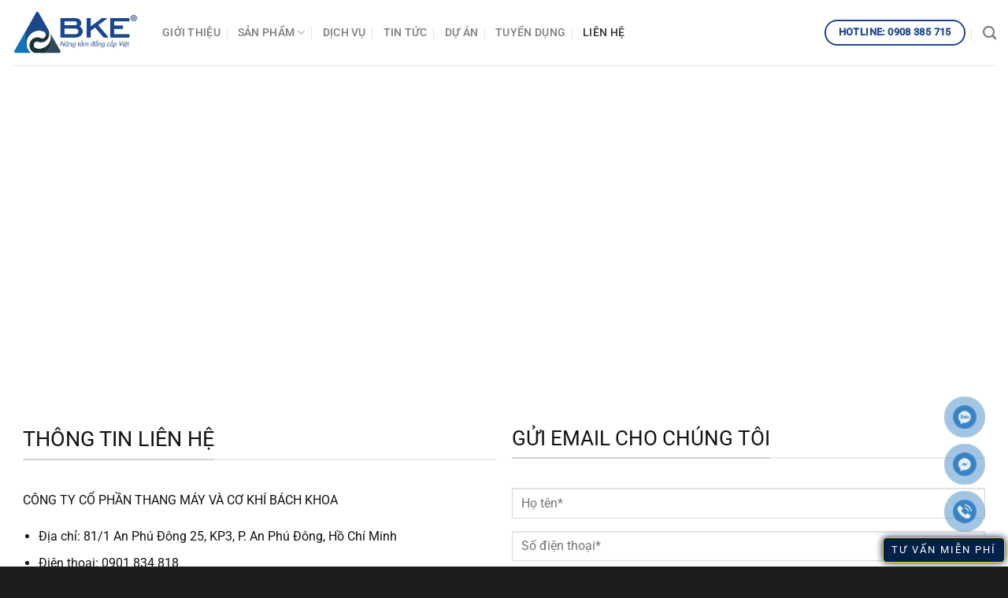

--- FILE ---
content_type: text/html; charset=UTF-8
request_url: https://bachkhoaelevator.com/lien-he/
body_size: 24252
content:
<!DOCTYPE html>
<html lang="vi" class="loading-site no-js">
<head>
	<meta charset="UTF-8" />
	<link rel="profile" href="https://gmpg.org/xfn/11" />
	<link rel="pingback" href="https://bachkhoaelevator.com/xmlrpc.php" />

	<script>(function(html){html.className = html.className.replace(/\bno-js\b/,'js')})(document.documentElement);</script>
<meta name='robots' content='index, follow, max-image-preview:large, max-snippet:-1, max-video-preview:-1' />
<meta name="viewport" content="width=device-width, initial-scale=1" />
	<!-- This site is optimized with the Yoast SEO plugin v24.4 - https://yoast.com/wordpress/plugins/seo/ -->
	<title>Liên hệ</title>
	<link rel="canonical" href="https://bachkhoaelevator.com/lien-he/" />
	<meta property="og:locale" content="vi_VN" />
	<meta property="og:type" content="article" />
	<meta property="og:title" content="Liên hệ" />
	<meta property="og:url" content="https://bachkhoaelevator.com/lien-he/" />
	<meta property="og:site_name" content="Công ty CP thang máy và Cơ Khí Bách Khoa" />
	<meta property="article:publisher" content="https://www.facebook.com/thangmaybachkhoa" />
	<meta property="article:modified_time" content="2025-07-02T04:01:25+00:00" />
	<meta name="twitter:card" content="summary_large_image" />
	<meta name="twitter:label1" content="Ước tính thời gian đọc" />
	<meta name="twitter:data1" content="1 phút" />
	<script type="application/ld+json" class="yoast-schema-graph">{"@context":"https://schema.org","@graph":[{"@type":"WebPage","@id":"https://bachkhoaelevator.com/lien-he/","url":"https://bachkhoaelevator.com/lien-he/","name":"Liên hệ","isPartOf":{"@id":"https://bachkhoaelevator.com/#website"},"datePublished":"2018-05-28T17:34:50+00:00","dateModified":"2025-07-02T04:01:25+00:00","breadcrumb":{"@id":"https://bachkhoaelevator.com/lien-he/#breadcrumb"},"inLanguage":"vi","potentialAction":[{"@type":"ReadAction","target":["https://bachkhoaelevator.com/lien-he/"]}]},{"@type":"BreadcrumbList","@id":"https://bachkhoaelevator.com/lien-he/#breadcrumb","itemListElement":[{"@type":"ListItem","position":1,"name":"Trang chủ","item":"https://bachkhoaelevator.com/"},{"@type":"ListItem","position":2,"name":"Liên hệ"}]},{"@type":"WebSite","@id":"https://bachkhoaelevator.com/#website","url":"https://bachkhoaelevator.com/","name":"Công ty CP thang máy và Cơ Khí Bách Khoa","description":"Thang máy cho mọi công trình","publisher":{"@id":"https://bachkhoaelevator.com/#organization"},"potentialAction":[{"@type":"SearchAction","target":{"@type":"EntryPoint","urlTemplate":"https://bachkhoaelevator.com/?s={search_term_string}"},"query-input":{"@type":"PropertyValueSpecification","valueRequired":true,"valueName":"search_term_string"}}],"inLanguage":"vi"},{"@type":"Organization","@id":"https://bachkhoaelevator.com/#organization","name":"CÔNG TY CP THANG MÁY VÀ CƠ KHÍ BÁCH KHOA","url":"https://bachkhoaelevator.com/","logo":{"@type":"ImageObject","inLanguage":"vi","@id":"https://bachkhoaelevator.com/#/schema/logo/image/","url":"https://bachkhoaelevator.com/wp-content/uploads/2024/10/Logo-BKE-R-1.png","contentUrl":"https://bachkhoaelevator.com/wp-content/uploads/2024/10/Logo-BKE-R-1.png","width":3770,"height":4891,"caption":"CÔNG TY CP THANG MÁY VÀ CƠ KHÍ BÁCH KHOA"},"image":{"@id":"https://bachkhoaelevator.com/#/schema/logo/image/"},"sameAs":["https://www.facebook.com/thangmaybachkhoa","https://www.youtube.com/channel/UCt8Sh0lEZLKnSUVeGg8dUhg"]}]}</script>
	<!-- / Yoast SEO plugin. -->


<link rel='dns-prefetch' href='//www.googletagmanager.com' />
<link rel='prefetch' href='https://bachkhoaelevator.com/wp-content/themes/flatsome/assets/js/flatsome.js?ver=8e60d746741250b4dd4e' />
<link rel='prefetch' href='https://bachkhoaelevator.com/wp-content/themes/flatsome/assets/js/chunk.slider.js?ver=3.19.5' />
<link rel='prefetch' href='https://bachkhoaelevator.com/wp-content/themes/flatsome/assets/js/chunk.popups.js?ver=3.19.5' />
<link rel='prefetch' href='https://bachkhoaelevator.com/wp-content/themes/flatsome/assets/js/chunk.tooltips.js?ver=3.19.5' />
<link rel='prefetch' href='https://bachkhoaelevator.com/wp-content/themes/flatsome/assets/js/woocommerce.js?ver=dd6035ce106022a74757' />
<link rel="alternate" type="application/rss+xml" title="Dòng thông tin Công ty CP thang máy và Cơ Khí Bách Khoa &raquo;" href="https://bachkhoaelevator.com/feed/" />
<link rel="alternate" type="application/rss+xml" title="Công ty CP thang máy và Cơ Khí Bách Khoa &raquo; Dòng bình luận" href="https://bachkhoaelevator.com/comments/feed/" />
<script type="text/javascript">
/* <![CDATA[ */
window._wpemojiSettings = {"baseUrl":"https:\/\/s.w.org\/images\/core\/emoji\/15.0.3\/72x72\/","ext":".png","svgUrl":"https:\/\/s.w.org\/images\/core\/emoji\/15.0.3\/svg\/","svgExt":".svg","source":{"concatemoji":"https:\/\/bachkhoaelevator.com\/wp-includes\/js\/wp-emoji-release.min.js?ver=6.6.4"}};
/*! This file is auto-generated */
!function(i,n){var o,s,e;function c(e){try{var t={supportTests:e,timestamp:(new Date).valueOf()};sessionStorage.setItem(o,JSON.stringify(t))}catch(e){}}function p(e,t,n){e.clearRect(0,0,e.canvas.width,e.canvas.height),e.fillText(t,0,0);var t=new Uint32Array(e.getImageData(0,0,e.canvas.width,e.canvas.height).data),r=(e.clearRect(0,0,e.canvas.width,e.canvas.height),e.fillText(n,0,0),new Uint32Array(e.getImageData(0,0,e.canvas.width,e.canvas.height).data));return t.every(function(e,t){return e===r[t]})}function u(e,t,n){switch(t){case"flag":return n(e,"\ud83c\udff3\ufe0f\u200d\u26a7\ufe0f","\ud83c\udff3\ufe0f\u200b\u26a7\ufe0f")?!1:!n(e,"\ud83c\uddfa\ud83c\uddf3","\ud83c\uddfa\u200b\ud83c\uddf3")&&!n(e,"\ud83c\udff4\udb40\udc67\udb40\udc62\udb40\udc65\udb40\udc6e\udb40\udc67\udb40\udc7f","\ud83c\udff4\u200b\udb40\udc67\u200b\udb40\udc62\u200b\udb40\udc65\u200b\udb40\udc6e\u200b\udb40\udc67\u200b\udb40\udc7f");case"emoji":return!n(e,"\ud83d\udc26\u200d\u2b1b","\ud83d\udc26\u200b\u2b1b")}return!1}function f(e,t,n){var r="undefined"!=typeof WorkerGlobalScope&&self instanceof WorkerGlobalScope?new OffscreenCanvas(300,150):i.createElement("canvas"),a=r.getContext("2d",{willReadFrequently:!0}),o=(a.textBaseline="top",a.font="600 32px Arial",{});return e.forEach(function(e){o[e]=t(a,e,n)}),o}function t(e){var t=i.createElement("script");t.src=e,t.defer=!0,i.head.appendChild(t)}"undefined"!=typeof Promise&&(o="wpEmojiSettingsSupports",s=["flag","emoji"],n.supports={everything:!0,everythingExceptFlag:!0},e=new Promise(function(e){i.addEventListener("DOMContentLoaded",e,{once:!0})}),new Promise(function(t){var n=function(){try{var e=JSON.parse(sessionStorage.getItem(o));if("object"==typeof e&&"number"==typeof e.timestamp&&(new Date).valueOf()<e.timestamp+604800&&"object"==typeof e.supportTests)return e.supportTests}catch(e){}return null}();if(!n){if("undefined"!=typeof Worker&&"undefined"!=typeof OffscreenCanvas&&"undefined"!=typeof URL&&URL.createObjectURL&&"undefined"!=typeof Blob)try{var e="postMessage("+f.toString()+"("+[JSON.stringify(s),u.toString(),p.toString()].join(",")+"));",r=new Blob([e],{type:"text/javascript"}),a=new Worker(URL.createObjectURL(r),{name:"wpTestEmojiSupports"});return void(a.onmessage=function(e){c(n=e.data),a.terminate(),t(n)})}catch(e){}c(n=f(s,u,p))}t(n)}).then(function(e){for(var t in e)n.supports[t]=e[t],n.supports.everything=n.supports.everything&&n.supports[t],"flag"!==t&&(n.supports.everythingExceptFlag=n.supports.everythingExceptFlag&&n.supports[t]);n.supports.everythingExceptFlag=n.supports.everythingExceptFlag&&!n.supports.flag,n.DOMReady=!1,n.readyCallback=function(){n.DOMReady=!0}}).then(function(){return e}).then(function(){var e;n.supports.everything||(n.readyCallback(),(e=n.source||{}).concatemoji?t(e.concatemoji):e.wpemoji&&e.twemoji&&(t(e.twemoji),t(e.wpemoji)))}))}((window,document),window._wpemojiSettings);
/* ]]> */
</script>
<style id='wp-emoji-styles-inline-css' type='text/css'>

	img.wp-smiley, img.emoji {
		display: inline !important;
		border: none !important;
		box-shadow: none !important;
		height: 1em !important;
		width: 1em !important;
		margin: 0 0.07em !important;
		vertical-align: -0.1em !important;
		background: none !important;
		padding: 0 !important;
	}
</style>
<style id='wp-block-library-inline-css' type='text/css'>
:root{--wp-admin-theme-color:#007cba;--wp-admin-theme-color--rgb:0,124,186;--wp-admin-theme-color-darker-10:#006ba1;--wp-admin-theme-color-darker-10--rgb:0,107,161;--wp-admin-theme-color-darker-20:#005a87;--wp-admin-theme-color-darker-20--rgb:0,90,135;--wp-admin-border-width-focus:2px;--wp-block-synced-color:#7a00df;--wp-block-synced-color--rgb:122,0,223;--wp-bound-block-color:var(--wp-block-synced-color)}@media (min-resolution:192dpi){:root{--wp-admin-border-width-focus:1.5px}}.wp-element-button{cursor:pointer}:root{--wp--preset--font-size--normal:16px;--wp--preset--font-size--huge:42px}:root .has-very-light-gray-background-color{background-color:#eee}:root .has-very-dark-gray-background-color{background-color:#313131}:root .has-very-light-gray-color{color:#eee}:root .has-very-dark-gray-color{color:#313131}:root .has-vivid-green-cyan-to-vivid-cyan-blue-gradient-background{background:linear-gradient(135deg,#00d084,#0693e3)}:root .has-purple-crush-gradient-background{background:linear-gradient(135deg,#34e2e4,#4721fb 50%,#ab1dfe)}:root .has-hazy-dawn-gradient-background{background:linear-gradient(135deg,#faaca8,#dad0ec)}:root .has-subdued-olive-gradient-background{background:linear-gradient(135deg,#fafae1,#67a671)}:root .has-atomic-cream-gradient-background{background:linear-gradient(135deg,#fdd79a,#004a59)}:root .has-nightshade-gradient-background{background:linear-gradient(135deg,#330968,#31cdcf)}:root .has-midnight-gradient-background{background:linear-gradient(135deg,#020381,#2874fc)}.has-regular-font-size{font-size:1em}.has-larger-font-size{font-size:2.625em}.has-normal-font-size{font-size:var(--wp--preset--font-size--normal)}.has-huge-font-size{font-size:var(--wp--preset--font-size--huge)}.has-text-align-center{text-align:center}.has-text-align-left{text-align:left}.has-text-align-right{text-align:right}#end-resizable-editor-section{display:none}.aligncenter{clear:both}.items-justified-left{justify-content:flex-start}.items-justified-center{justify-content:center}.items-justified-right{justify-content:flex-end}.items-justified-space-between{justify-content:space-between}.screen-reader-text{border:0;clip:rect(1px,1px,1px,1px);clip-path:inset(50%);height:1px;margin:-1px;overflow:hidden;padding:0;position:absolute;width:1px;word-wrap:normal!important}.screen-reader-text:focus{background-color:#ddd;clip:auto!important;clip-path:none;color:#444;display:block;font-size:1em;height:auto;left:5px;line-height:normal;padding:15px 23px 14px;text-decoration:none;top:5px;width:auto;z-index:100000}html :where(.has-border-color){border-style:solid}html :where([style*=border-top-color]){border-top-style:solid}html :where([style*=border-right-color]){border-right-style:solid}html :where([style*=border-bottom-color]){border-bottom-style:solid}html :where([style*=border-left-color]){border-left-style:solid}html :where([style*=border-width]){border-style:solid}html :where([style*=border-top-width]){border-top-style:solid}html :where([style*=border-right-width]){border-right-style:solid}html :where([style*=border-bottom-width]){border-bottom-style:solid}html :where([style*=border-left-width]){border-left-style:solid}html :where(img[class*=wp-image-]){height:auto;max-width:100%}:where(figure){margin:0 0 1em}html :where(.is-position-sticky){--wp-admin--admin-bar--position-offset:var(--wp-admin--admin-bar--height,0px)}@media screen and (max-width:600px){html :where(.is-position-sticky){--wp-admin--admin-bar--position-offset:0px}}
</style>
<link rel='stylesheet' id='atp-cn-style-css-css' href='https://bachkhoaelevator.com/wp-content/plugins/atpweb-call-now/css/style.css?ver=6.6.4' type='text/css' media='all' />
<link rel='stylesheet' id='contact-form-7-css' href='https://bachkhoaelevator.com/wp-content/plugins/contact-form-7/includes/css/styles.css?ver=6.0.3' type='text/css' media='all' />
<style id='woocommerce-inline-inline-css' type='text/css'>
.woocommerce form .form-row .required { visibility: visible; }
</style>
<link rel='stylesheet' id='wp-postratings-css' href='https://bachkhoaelevator.com/wp-content/plugins/wp-postratings/css/postratings-css.css?ver=1.91.2' type='text/css' media='all' />
<link rel='stylesheet' id='brands-styles-css' href='https://bachkhoaelevator.com/wp-content/plugins/woocommerce/assets/css/brands.css?ver=9.6.1' type='text/css' media='all' />
<link rel='stylesheet' id='flatsome-main-css' href='https://bachkhoaelevator.com/wp-content/cache/background-css/bachkhoaelevator.com/wp-content/themes/flatsome/assets/css/flatsome.css?ver=3.19.5&wpr_t=1767872916' type='text/css' media='all' />
<style id='flatsome-main-inline-css' type='text/css'>
@font-face {
				font-family: "fl-icons";
				font-display: block;
				src: url(https://bachkhoaelevator.com/wp-content/themes/flatsome/assets/css/icons/fl-icons.eot?v=3.19.5);
				src:
					url(https://bachkhoaelevator.com/wp-content/themes/flatsome/assets/css/icons/fl-icons.eot#iefix?v=3.19.5) format("embedded-opentype"),
					url(https://bachkhoaelevator.com/wp-content/themes/flatsome/assets/css/icons/fl-icons.woff2?v=3.19.5) format("woff2"),
					url(https://bachkhoaelevator.com/wp-content/themes/flatsome/assets/css/icons/fl-icons.ttf?v=3.19.5) format("truetype"),
					url(https://bachkhoaelevator.com/wp-content/themes/flatsome/assets/css/icons/fl-icons.woff?v=3.19.5) format("woff"),
					url(https://bachkhoaelevator.com/wp-content/themes/flatsome/assets/css/icons/fl-icons.svg?v=3.19.5#fl-icons) format("svg");
			}
</style>
<link rel='stylesheet' id='flatsome-shop-css' href='https://bachkhoaelevator.com/wp-content/themes/flatsome/assets/css/flatsome-shop.css?ver=3.19.5' type='text/css' media='all' />
<link rel='stylesheet' id='flatsome-style-css' href='https://bachkhoaelevator.com/wp-content/themes/flatsome-child/style.css?ver=3.0' type='text/css' media='all' />
<script type="text/javascript" src="https://bachkhoaelevator.com/wp-includes/js/jquery/jquery.min.js?ver=3.7.1" id="jquery-core-js" defer></script>
<script type="text/javascript" src="https://bachkhoaelevator.com/wp-includes/js/jquery/jquery-migrate.min.js?ver=3.4.1" id="jquery-migrate-js" defer></script>
<script type="text/javascript" src="https://bachkhoaelevator.com/wp-content/plugins/woocommerce/assets/js/jquery-blockui/jquery.blockUI.min.js?ver=2.7.0-wc.9.6.1" id="jquery-blockui-js" data-wp-strategy="defer" defer></script>
<script type="text/javascript" id="wc-add-to-cart-js-extra">
/* <![CDATA[ */
var wc_add_to_cart_params = {"ajax_url":"\/wp-admin\/admin-ajax.php","wc_ajax_url":"\/?wc-ajax=%%endpoint%%","i18n_view_cart":"Xem gi\u1ecf h\u00e0ng","cart_url":"https:\/\/bachkhoaelevator.com\/gio-hang\/","is_cart":"","cart_redirect_after_add":"yes"};
/* ]]> */
</script>
<script type="text/javascript" src="https://bachkhoaelevator.com/wp-content/plugins/woocommerce/assets/js/frontend/add-to-cart.min.js?ver=9.6.1" id="wc-add-to-cart-js" defer="defer" data-wp-strategy="defer"></script>
<script type="text/javascript" src="https://bachkhoaelevator.com/wp-content/plugins/woocommerce/assets/js/js-cookie/js.cookie.min.js?ver=2.1.4-wc.9.6.1" id="js-cookie-js" data-wp-strategy="defer" defer></script>

<!-- Đoạn mã Google tag (gtag.js) được thêm bởi Site Kit -->
<!-- Đoạn mã Google Analytics được thêm bởi Site Kit -->
<script type="text/javascript" src="https://www.googletagmanager.com/gtag/js?id=G-QRP1XSM2Z7" id="google_gtagjs-js" async></script>
<script type="text/javascript" id="google_gtagjs-js-after">
/* <![CDATA[ */
window.dataLayer = window.dataLayer || [];function gtag(){dataLayer.push(arguments);}
gtag("set","linker",{"domains":["bachkhoaelevator.com"]});
gtag("js", new Date());
gtag("set", "developer_id.dZTNiMT", true);
gtag("config", "G-QRP1XSM2Z7");
 window._googlesitekit = window._googlesitekit || {}; window._googlesitekit.throttledEvents = []; window._googlesitekit.gtagEvent = (name, data) => { var key = JSON.stringify( { name, data } ); if ( !! window._googlesitekit.throttledEvents[ key ] ) { return; } window._googlesitekit.throttledEvents[ key ] = true; setTimeout( () => { delete window._googlesitekit.throttledEvents[ key ]; }, 5 ); gtag( "event", name, { ...data, event_source: "site-kit" } ); }; 
/* ]]> */
</script>
<link rel="https://api.w.org/" href="https://bachkhoaelevator.com/wp-json/" /><link rel="alternate" title="JSON" type="application/json" href="https://bachkhoaelevator.com/wp-json/wp/v2/pages/64" /><link rel="EditURI" type="application/rsd+xml" title="RSD" href="https://bachkhoaelevator.com/xmlrpc.php?rsd" />
<meta name="generator" content="WordPress 6.6.4" />
<meta name="generator" content="WooCommerce 9.6.1" />
<link rel='shortlink' href='https://bachkhoaelevator.com/?p=64' />
<link rel="alternate" title="oNhúng (JSON)" type="application/json+oembed" href="https://bachkhoaelevator.com/wp-json/oembed/1.0/embed?url=https%3A%2F%2Fbachkhoaelevator.com%2Flien-he%2F" />
<link rel="alternate" title="oNhúng (XML)" type="text/xml+oembed" href="https://bachkhoaelevator.com/wp-json/oembed/1.0/embed?url=https%3A%2F%2Fbachkhoaelevator.com%2Flien-he%2F&#038;format=xml" />
<meta name="generator" content="Redux 4.5.6" /><meta name="generator" content="Site Kit by Google 1.167.0" /><!-- Global site tag (gtag.js) - Google Analytics -->
<script async src="https://www.googletagmanager.com/gtag/js?id=UA-89458859-1"></script>
<script>
  window.dataLayer = window.dataLayer || [];
  function gtag(){dataLayer.push(arguments);}
  gtag('js', new Date());

  gtag('config', 'UA-89458859-1');
</script>

<!-- Global site tag (gtag.js) - Google Ads: 864996535 -->
<script async src="https://www.googletagmanager.com/gtag/js?id=AW-864996535"></script>
<script>
  window.dataLayer = window.dataLayer || [];
  function gtag(){dataLayer.push(arguments);}
  gtag('js', new Date());

  gtag('config', 'AW-864996535');
</script>
<script>
  gtag('event', 'page_view', {
    'send_to': 'AW-864996535',
    'value': 'replace with value',
    'items': [{
      'id': 'replace with value',
      'google_business_vertical': 'retail'
    }, {
      'id': 'replace with value',
      'location_id': 'replace with value',
      'google_business_vertical': 'custom'
    }]
  });
</script>


<!-- Google Tag Manager -->
<script>(function(w,d,s,l,i){w[l]=w[l]||[];w[l].push({'gtm.start':
new Date().getTime(),event:'gtm.js'});var f=d.getElementsByTagName(s)[0],
j=d.createElement(s),dl=l!='dataLayer'?'&l='+l:'';j.async=true;j.src=
'https://www.googletagmanager.com/gtm.js?id='+i+dl;f.parentNode.insertBefore(j,f);
})(window,document,'script','dataLayer','GTM-NL52KHNC');</script>
<!-- End Google Tag Manager -->
<meta name="facebook-domain-verification" content="ryilusgo925oog02blki13o654ojqc" /><link rel="stylesheet" href="https://cdnjs.cloudflare.com/ajax/libs/font-awesome/6.6.0/css/all.min.css" integrity="sha512-Kc323vGBEqzTmouAECnVceyQqyqdsSiqLQISBL29aUW4U/M7pSPA/gEUZQqv1cwx4OnYxTxve5UMg5GT6L4JJg==" crossorigin="anonymous" referrerpolicy="no-referrer" />	<noscript><style>.woocommerce-product-gallery{ opacity: 1 !important; }</style></noscript>
	<style id='wp-fonts-local' type='text/css'>
@font-face{font-family:Inter;font-style:normal;font-weight:300 900;font-display:fallback;src:url('https://bachkhoaelevator.com/wp-content/plugins/woocommerce/assets/fonts/Inter-VariableFont_slnt,wght.woff2') format('woff2');font-stretch:normal;}
@font-face{font-family:Cardo;font-style:normal;font-weight:400;font-display:fallback;src:url('https://bachkhoaelevator.com/wp-content/plugins/woocommerce/assets/fonts/cardo_normal_400.woff2') format('woff2');}
</style>
<link rel="icon" href="https://bachkhoaelevator.com/wp-content/uploads/2024/10/cropped-Logo-BKE-R-32x32.png" sizes="32x32" />
<link rel="icon" href="https://bachkhoaelevator.com/wp-content/uploads/2024/10/cropped-Logo-BKE-R-192x192.png" sizes="192x192" />
<link rel="apple-touch-icon" href="https://bachkhoaelevator.com/wp-content/uploads/2024/10/cropped-Logo-BKE-R-180x180.png" />
<meta name="msapplication-TileImage" content="https://bachkhoaelevator.com/wp-content/uploads/2024/10/cropped-Logo-BKE-R-270x270.png" />
<style id="custom-css" type="text/css">:root {--primary-color: #1f478d;--fs-color-primary: #1f478d;--fs-color-secondary: #ff0000;--fs-color-success: #7a9c59;--fs-color-alert: #b20000;--fs-experimental-link-color: #1f478d;--fs-experimental-link-color-hover: #111;}.tooltipster-base {--tooltip-color: #fff;--tooltip-bg-color: #000;}.off-canvas-right .mfp-content, .off-canvas-left .mfp-content {--drawer-width: 300px;}.off-canvas .mfp-content.off-canvas-cart {--drawer-width: 360px;}.container-width, .full-width .ubermenu-nav, .container, .row{max-width: 1250px}.row.row-collapse{max-width: 1220px}.row.row-small{max-width: 1242.5px}.row.row-large{max-width: 1280px}.header-main{height: 83px}#logo img{max-height: 83px}#logo{width:161px;}.header-bottom{min-height: 55px}.header-top{min-height: 30px}.transparent .header-main{height: 265px}.transparent #logo img{max-height: 265px}.has-transparent + .page-title:first-of-type,.has-transparent + #main > .page-title,.has-transparent + #main > div > .page-title,.has-transparent + #main .page-header-wrapper:first-of-type .page-title{padding-top: 265px;}.header.show-on-scroll,.stuck .header-main{height:70px!important}.stuck #logo img{max-height: 70px!important}.header-bg-color {background-color: rgba(255,255,255,0.9)}.header-bottom {background-color: #f1f1f1}@media (max-width: 549px) {.header-main{height: 70px}#logo img{max-height: 70px}}body{color: #111111}h1,h2,h3,h4,h5,h6,.heading-font{color: #111111;}body{font-size: 100%;}@media screen and (max-width: 549px){body{font-size: 100%;}}body{font-family: Roboto, sans-serif;}body {font-weight: 400;font-style: normal;}.nav > li > a {font-family: Roboto, sans-serif;}.mobile-sidebar-levels-2 .nav > li > ul > li > a {font-family: Roboto, sans-serif;}.nav > li > a,.mobile-sidebar-levels-2 .nav > li > ul > li > a {font-weight: 500;font-style: normal;}h1,h2,h3,h4,h5,h6,.heading-font, .off-canvas-center .nav-sidebar.nav-vertical > li > a{font-family: Roboto, sans-serif;}h1,h2,h3,h4,h5,h6,.heading-font,.banner h1,.banner h2 {font-weight: 400;font-style: normal;}.alt-font{font-family: "Dancing Script", sans-serif;}.alt-font {font-weight: 400!important;font-style: normal!important;}.breadcrumbs{text-transform: none;}.has-equal-box-heights .box-image {padding-top: 100%;}@media screen and (min-width: 550px){.products .box-vertical .box-image{min-width: 247px!important;width: 247px!important;}}.footer-1{background-color: #1d1d1d}.footer-2{background-color: #1d1d1d}.absolute-footer, html{background-color: #1d1d1d}.page-title-small + main .product-container > .row{padding-top:0;}.nav-vertical-fly-out > li + li {border-top-width: 1px; border-top-style: solid;}.label-new.menu-item > a:after{content:"Mới";}.label-hot.menu-item > a:after{content:"Nổi bật";}.label-sale.menu-item > a:after{content:"Giảm giá";}.label-popular.menu-item > a:after{content:"Phổ biến";}</style>		<style type="text/css" id="wp-custom-css">
			/* Base */
html {
  scroll-behavior: smooth;
}

.mb-0{
		margin-bottom: 0 !important;
}

.mb-1{
		margin-bottom: 1em !important;
}

.mb-2{
		margin-bottom: 0.2em !important;
}

.mb-5{
		margin-bottom: 0.5em !important;
}

.pb-0{
		padding-bottom: 0 !important;
}

.pb-1{
		padding-bottom: 1em !important;
}

.pb-2{
		padding-bottom: 0.2em !important;
}

.pb-5{
		padding-bottom: 0.5em !important;
}

.mt-1{
	margin-top: 1em !important;
}

/* Form login amination */
@-webkit-keyframes glowing {
  0% { background-color: #005cc5; box-shadow: 0 0 3px #005cc5; }
  50% { background-color: #002147; box-shadow: 0 0 10px #002147;}
  100% { background-color: #ff0000; box-shadow: 0 0 3px #002147; }
}
 
@-moz-keyframes glowing {
  0% { background-color: #005cc5; box-shadow: 0 0 3px #005cc5; }
  50% { background-color: #002147; box-shadow: 0 0 10px #002147;}
  100% { background-color: #ff0000; box-shadow: 0 0 3px #002147; }
}
 
@-o-keyframes glowing {
  0% { background-color: #005cc5; box-shadow: 0 0 3px #005cc5; }
  50% { background-color: #002147; box-shadow: 0 0 10px #002147;}
  100% { background-color: #ff0000; box-shadow: 0 0 3px #002147; }
}
 
@keyframes glowing {
  0% { background-color: #005cc5; box-shadow: 0 0 3px #005cc5; }
  50% { background-color: #002147; box-shadow: 0 0 10px #002147;}
  100% { background-color: #ff0000; box-shadow: 0 0 3px #002147; }
}

.hotline_header{
		color: #fff;
    border: 1px solid #fff;
    background: #ff0000;
    padding: 10px !important;
    border-radius: 4px;
		font-size: 100%;
		display: inline-block
}

#footer ul.social{
		display: flex;
    gap: 20px;
    flex-wrap: wrap;
}

.custom-shop-page-title{
	height: 600px;
}

.product-small.box .woocommerce-loop-product__title a{
    
		overflow: hidden;
    text-overflow: ellipsis;
    -webkit-line-clamp: 1;
    display: -webkit-box;
    -webkit-box-orient: vertical;
    text-transform: uppercase;
    -webkit-transition: all 0.3s ease-out 0s;
    -o-transition: all 0.3s ease-out 0s;
    transition: all 0.3s ease-out 0s;
	font-size: 1em;
	font-weight: normal

}

.product-small.box:hover .woocommerce-loop-product__title a{
    color: #ff0000;
}

.product-small.box .box-image{
	overflow: visible;
}

.product-small.box a img{
		object-fit: contain;
    border: 0.5px solid #ddd;
    box-sizing: border-box;
    padding: 10px;
    -webkit-transition: all 0.3s ease-out 0s;
    -o-transition: all 0.3s ease-out 0s;
    transition: all 0.3s ease-out 0s;
    -webkit-border-radius: 0.5px;
    -ms-border-radius: 0.5px;
    border-radius: 0.5px;
}

.product-small.box:hover a img{
    transform: scale(1.04);
    -webkit-transform: scale(1.04);
    -ms-transform: scale(1.04);
    -o-transform: scale(1.04);
}

.nav-pagination>li>a, .nav-pagination>li>span{
	border-radius: 0;
	border-width: 1px;
	height: 2em;
	min-width: 2em;
}

.navigation-post a{
	font-size: 14px;
}

.navigation-post .next-prev-nav{
	border: none
}

.navigation-post .next-prev-nav .flex-col+.flex-col{
	border: none
}

.navigation-post .next-prev-nav .flex-col{
	flex: unset
}

.page-wrapper.blog-wrapper:has( .custom-shop-page-title){
	padding-top: 0;
}

.page-wrapper.blog-wrapper .custom-shop-page-title{
	margin-bottom: 30px;
}

.post-item .box-text .post-title a{
		overflow: hidden;
    text-overflow: ellipsis;
    -webkit-line-clamp: 2;
    display: -webkit-box;
    -webkit-box-orient: vertical;
	color: #135635
}


.post-item .box-text .from_the_blog_excerpt {
		overflow: hidden;
    text-overflow: ellipsis;
    -webkit-line-clamp: 3;
    display: -webkit-box;
    -webkit-box-orient: vertical;
}

.divider-text{
		font-size: 12px;
    border-bottom: 3px solid #ff0000;
    width: max-content;
    margin-left: auto;
    margin-right: auto;
		margin-bottom: 30px;
}

.product-custom-box{
		border: 1px solid #666;
    margin: 1px;
    text-align: center;
    background: #fff;
		padding: 3px;
	    border-radius: 5px;
}

.product-custom-box .box-text{
	padding: 20px 0
}

.product-custom-box .box-text .box-text-inner{
		padding: 20px 0;
	  border: 2px solid #ff0000;
    outline: 5px solid #fbcf78;
    white-space: nowrap;
		width: 70%
}

.product-custom-box .overlay{
	display: flex;
	align-items:center;
	justify-content: center
}

.product-custom-box .overlay:after{
		content: "\f030";
		font-family: "Font Awesome 5 Free"; 		font-weight: 900;
		font-size: 30px;
		color:#135635
}

.main-product{
		transition: all .3s;
}

.main-product:hover{
	  box-shadow: 0 0 10px #000;
		transition: all .3s;
    background: #3c763d;
}

.main-product:hover .box-text{
		background-color: #3c763d !important;
}

.testimonial-slider .testimonial-image img{
	height: 90px;
}

.custom-hover-image .image-lightbox .caption{
	height: 100%;
	display: flex;
	align-items: end;
	font-size: 20px;
}

.custom-hover-image .image-lightbox .caption:after, .custom-hover-image .image-lightbox .caption:before{
	  position: absolute;
    top: 20px;
    right: 20px;
    content: '';
    background-color: #fff;
}

.custom-hover-image .image-lightbox .caption:before{
	width: 40px;
	height: 1px;
}

.custom-hover-image .image-lightbox .caption:after{
	height: 40px;
	width: 1px;
}

.callnow {
    position: fixed;
		z-index: 9;
    width: 50px;
    height: 50px;
    left: 10px;
    bottom: 10px;
    display: block;
}

.contact_bottom{
	    animation: glowing 1500ms infinite;
    position: fixed;
    bottom: 5px;
    right: 4px;
    border: 1px solid #fdc800;
    z-index: 999999;
    padding: 5px 10px;
    background: #002147;
    color: #fff !important;
    font-size: 13px;
    letter-spacing: 2px;
    border-radius: 5px;
}

.back-to-top{
	bottom: 50px;
}

.wpcf7 .wpcf7-submit{
	width: 100%;
	margin-right: 0;
	background-color: #135635;
}

.custom-toc ul{
	list-style: none;
	padding-left: 0;
	display: flex;
	gap: 20px;
}

.custom-toc ul li{
	margin: 0;
	padding: 5px;
	border-top: 3px solid transparent;
}

.custom-toc ul li:first-child, .custom-toc ul li:hover{
	border-color: #1f478d;
}

.custom-toc ul li a{
	color: #000;
}

.pum-container.pum-responsive .section-bg img{
	height: 100%;
}

.pum-container.pum-responsive .wpcf7-form{
	margin-bottom: 0;
}

.pum-container.pum-responsive .wpcf7-form .wpcf7-spinner{
	display: none
}

.single-post .post .article-inner.has-shadow{
	box-shadow: unset
}

@media (max-width: 1024px){
	.custom-shop-page-title{
		height: 400px;
	}
}

@media (max-width: 767px){
	.custom-shop-page-title{
		height: 300px;
	}
	
	.navigation-post .next-prev-nav .flex-col{
	flex: 1
}
}		</style>
		<style id="kirki-inline-styles">/* cyrillic-ext */
@font-face {
  font-family: 'Roboto';
  font-style: normal;
  font-weight: 400;
  font-stretch: 100%;
  font-display: swap;
  src: url(https://bachkhoaelevator.com/wp-content/fonts/roboto/KFO7CnqEu92Fr1ME7kSn66aGLdTylUAMa3GUBGEe.woff2) format('woff2');
  unicode-range: U+0460-052F, U+1C80-1C8A, U+20B4, U+2DE0-2DFF, U+A640-A69F, U+FE2E-FE2F;
}
/* cyrillic */
@font-face {
  font-family: 'Roboto';
  font-style: normal;
  font-weight: 400;
  font-stretch: 100%;
  font-display: swap;
  src: url(https://bachkhoaelevator.com/wp-content/fonts/roboto/KFO7CnqEu92Fr1ME7kSn66aGLdTylUAMa3iUBGEe.woff2) format('woff2');
  unicode-range: U+0301, U+0400-045F, U+0490-0491, U+04B0-04B1, U+2116;
}
/* greek-ext */
@font-face {
  font-family: 'Roboto';
  font-style: normal;
  font-weight: 400;
  font-stretch: 100%;
  font-display: swap;
  src: url(https://bachkhoaelevator.com/wp-content/fonts/roboto/KFO7CnqEu92Fr1ME7kSn66aGLdTylUAMa3CUBGEe.woff2) format('woff2');
  unicode-range: U+1F00-1FFF;
}
/* greek */
@font-face {
  font-family: 'Roboto';
  font-style: normal;
  font-weight: 400;
  font-stretch: 100%;
  font-display: swap;
  src: url(https://bachkhoaelevator.com/wp-content/fonts/roboto/KFO7CnqEu92Fr1ME7kSn66aGLdTylUAMa3-UBGEe.woff2) format('woff2');
  unicode-range: U+0370-0377, U+037A-037F, U+0384-038A, U+038C, U+038E-03A1, U+03A3-03FF;
}
/* math */
@font-face {
  font-family: 'Roboto';
  font-style: normal;
  font-weight: 400;
  font-stretch: 100%;
  font-display: swap;
  src: url(https://bachkhoaelevator.com/wp-content/fonts/roboto/KFO7CnqEu92Fr1ME7kSn66aGLdTylUAMawCUBGEe.woff2) format('woff2');
  unicode-range: U+0302-0303, U+0305, U+0307-0308, U+0310, U+0312, U+0315, U+031A, U+0326-0327, U+032C, U+032F-0330, U+0332-0333, U+0338, U+033A, U+0346, U+034D, U+0391-03A1, U+03A3-03A9, U+03B1-03C9, U+03D1, U+03D5-03D6, U+03F0-03F1, U+03F4-03F5, U+2016-2017, U+2034-2038, U+203C, U+2040, U+2043, U+2047, U+2050, U+2057, U+205F, U+2070-2071, U+2074-208E, U+2090-209C, U+20D0-20DC, U+20E1, U+20E5-20EF, U+2100-2112, U+2114-2115, U+2117-2121, U+2123-214F, U+2190, U+2192, U+2194-21AE, U+21B0-21E5, U+21F1-21F2, U+21F4-2211, U+2213-2214, U+2216-22FF, U+2308-230B, U+2310, U+2319, U+231C-2321, U+2336-237A, U+237C, U+2395, U+239B-23B7, U+23D0, U+23DC-23E1, U+2474-2475, U+25AF, U+25B3, U+25B7, U+25BD, U+25C1, U+25CA, U+25CC, U+25FB, U+266D-266F, U+27C0-27FF, U+2900-2AFF, U+2B0E-2B11, U+2B30-2B4C, U+2BFE, U+3030, U+FF5B, U+FF5D, U+1D400-1D7FF, U+1EE00-1EEFF;
}
/* symbols */
@font-face {
  font-family: 'Roboto';
  font-style: normal;
  font-weight: 400;
  font-stretch: 100%;
  font-display: swap;
  src: url(https://bachkhoaelevator.com/wp-content/fonts/roboto/KFO7CnqEu92Fr1ME7kSn66aGLdTylUAMaxKUBGEe.woff2) format('woff2');
  unicode-range: U+0001-000C, U+000E-001F, U+007F-009F, U+20DD-20E0, U+20E2-20E4, U+2150-218F, U+2190, U+2192, U+2194-2199, U+21AF, U+21E6-21F0, U+21F3, U+2218-2219, U+2299, U+22C4-22C6, U+2300-243F, U+2440-244A, U+2460-24FF, U+25A0-27BF, U+2800-28FF, U+2921-2922, U+2981, U+29BF, U+29EB, U+2B00-2BFF, U+4DC0-4DFF, U+FFF9-FFFB, U+10140-1018E, U+10190-1019C, U+101A0, U+101D0-101FD, U+102E0-102FB, U+10E60-10E7E, U+1D2C0-1D2D3, U+1D2E0-1D37F, U+1F000-1F0FF, U+1F100-1F1AD, U+1F1E6-1F1FF, U+1F30D-1F30F, U+1F315, U+1F31C, U+1F31E, U+1F320-1F32C, U+1F336, U+1F378, U+1F37D, U+1F382, U+1F393-1F39F, U+1F3A7-1F3A8, U+1F3AC-1F3AF, U+1F3C2, U+1F3C4-1F3C6, U+1F3CA-1F3CE, U+1F3D4-1F3E0, U+1F3ED, U+1F3F1-1F3F3, U+1F3F5-1F3F7, U+1F408, U+1F415, U+1F41F, U+1F426, U+1F43F, U+1F441-1F442, U+1F444, U+1F446-1F449, U+1F44C-1F44E, U+1F453, U+1F46A, U+1F47D, U+1F4A3, U+1F4B0, U+1F4B3, U+1F4B9, U+1F4BB, U+1F4BF, U+1F4C8-1F4CB, U+1F4D6, U+1F4DA, U+1F4DF, U+1F4E3-1F4E6, U+1F4EA-1F4ED, U+1F4F7, U+1F4F9-1F4FB, U+1F4FD-1F4FE, U+1F503, U+1F507-1F50B, U+1F50D, U+1F512-1F513, U+1F53E-1F54A, U+1F54F-1F5FA, U+1F610, U+1F650-1F67F, U+1F687, U+1F68D, U+1F691, U+1F694, U+1F698, U+1F6AD, U+1F6B2, U+1F6B9-1F6BA, U+1F6BC, U+1F6C6-1F6CF, U+1F6D3-1F6D7, U+1F6E0-1F6EA, U+1F6F0-1F6F3, U+1F6F7-1F6FC, U+1F700-1F7FF, U+1F800-1F80B, U+1F810-1F847, U+1F850-1F859, U+1F860-1F887, U+1F890-1F8AD, U+1F8B0-1F8BB, U+1F8C0-1F8C1, U+1F900-1F90B, U+1F93B, U+1F946, U+1F984, U+1F996, U+1F9E9, U+1FA00-1FA6F, U+1FA70-1FA7C, U+1FA80-1FA89, U+1FA8F-1FAC6, U+1FACE-1FADC, U+1FADF-1FAE9, U+1FAF0-1FAF8, U+1FB00-1FBFF;
}
/* vietnamese */
@font-face {
  font-family: 'Roboto';
  font-style: normal;
  font-weight: 400;
  font-stretch: 100%;
  font-display: swap;
  src: url(https://bachkhoaelevator.com/wp-content/fonts/roboto/KFO7CnqEu92Fr1ME7kSn66aGLdTylUAMa3OUBGEe.woff2) format('woff2');
  unicode-range: U+0102-0103, U+0110-0111, U+0128-0129, U+0168-0169, U+01A0-01A1, U+01AF-01B0, U+0300-0301, U+0303-0304, U+0308-0309, U+0323, U+0329, U+1EA0-1EF9, U+20AB;
}
/* latin-ext */
@font-face {
  font-family: 'Roboto';
  font-style: normal;
  font-weight: 400;
  font-stretch: 100%;
  font-display: swap;
  src: url(https://bachkhoaelevator.com/wp-content/fonts/roboto/KFO7CnqEu92Fr1ME7kSn66aGLdTylUAMa3KUBGEe.woff2) format('woff2');
  unicode-range: U+0100-02BA, U+02BD-02C5, U+02C7-02CC, U+02CE-02D7, U+02DD-02FF, U+0304, U+0308, U+0329, U+1D00-1DBF, U+1E00-1E9F, U+1EF2-1EFF, U+2020, U+20A0-20AB, U+20AD-20C0, U+2113, U+2C60-2C7F, U+A720-A7FF;
}
/* latin */
@font-face {
  font-family: 'Roboto';
  font-style: normal;
  font-weight: 400;
  font-stretch: 100%;
  font-display: swap;
  src: url(https://bachkhoaelevator.com/wp-content/fonts/roboto/KFO7CnqEu92Fr1ME7kSn66aGLdTylUAMa3yUBA.woff2) format('woff2');
  unicode-range: U+0000-00FF, U+0131, U+0152-0153, U+02BB-02BC, U+02C6, U+02DA, U+02DC, U+0304, U+0308, U+0329, U+2000-206F, U+20AC, U+2122, U+2191, U+2193, U+2212, U+2215, U+FEFF, U+FFFD;
}
/* cyrillic-ext */
@font-face {
  font-family: 'Roboto';
  font-style: normal;
  font-weight: 500;
  font-stretch: 100%;
  font-display: swap;
  src: url(https://bachkhoaelevator.com/wp-content/fonts/roboto/KFO7CnqEu92Fr1ME7kSn66aGLdTylUAMa3GUBGEe.woff2) format('woff2');
  unicode-range: U+0460-052F, U+1C80-1C8A, U+20B4, U+2DE0-2DFF, U+A640-A69F, U+FE2E-FE2F;
}
/* cyrillic */
@font-face {
  font-family: 'Roboto';
  font-style: normal;
  font-weight: 500;
  font-stretch: 100%;
  font-display: swap;
  src: url(https://bachkhoaelevator.com/wp-content/fonts/roboto/KFO7CnqEu92Fr1ME7kSn66aGLdTylUAMa3iUBGEe.woff2) format('woff2');
  unicode-range: U+0301, U+0400-045F, U+0490-0491, U+04B0-04B1, U+2116;
}
/* greek-ext */
@font-face {
  font-family: 'Roboto';
  font-style: normal;
  font-weight: 500;
  font-stretch: 100%;
  font-display: swap;
  src: url(https://bachkhoaelevator.com/wp-content/fonts/roboto/KFO7CnqEu92Fr1ME7kSn66aGLdTylUAMa3CUBGEe.woff2) format('woff2');
  unicode-range: U+1F00-1FFF;
}
/* greek */
@font-face {
  font-family: 'Roboto';
  font-style: normal;
  font-weight: 500;
  font-stretch: 100%;
  font-display: swap;
  src: url(https://bachkhoaelevator.com/wp-content/fonts/roboto/KFO7CnqEu92Fr1ME7kSn66aGLdTylUAMa3-UBGEe.woff2) format('woff2');
  unicode-range: U+0370-0377, U+037A-037F, U+0384-038A, U+038C, U+038E-03A1, U+03A3-03FF;
}
/* math */
@font-face {
  font-family: 'Roboto';
  font-style: normal;
  font-weight: 500;
  font-stretch: 100%;
  font-display: swap;
  src: url(https://bachkhoaelevator.com/wp-content/fonts/roboto/KFO7CnqEu92Fr1ME7kSn66aGLdTylUAMawCUBGEe.woff2) format('woff2');
  unicode-range: U+0302-0303, U+0305, U+0307-0308, U+0310, U+0312, U+0315, U+031A, U+0326-0327, U+032C, U+032F-0330, U+0332-0333, U+0338, U+033A, U+0346, U+034D, U+0391-03A1, U+03A3-03A9, U+03B1-03C9, U+03D1, U+03D5-03D6, U+03F0-03F1, U+03F4-03F5, U+2016-2017, U+2034-2038, U+203C, U+2040, U+2043, U+2047, U+2050, U+2057, U+205F, U+2070-2071, U+2074-208E, U+2090-209C, U+20D0-20DC, U+20E1, U+20E5-20EF, U+2100-2112, U+2114-2115, U+2117-2121, U+2123-214F, U+2190, U+2192, U+2194-21AE, U+21B0-21E5, U+21F1-21F2, U+21F4-2211, U+2213-2214, U+2216-22FF, U+2308-230B, U+2310, U+2319, U+231C-2321, U+2336-237A, U+237C, U+2395, U+239B-23B7, U+23D0, U+23DC-23E1, U+2474-2475, U+25AF, U+25B3, U+25B7, U+25BD, U+25C1, U+25CA, U+25CC, U+25FB, U+266D-266F, U+27C0-27FF, U+2900-2AFF, U+2B0E-2B11, U+2B30-2B4C, U+2BFE, U+3030, U+FF5B, U+FF5D, U+1D400-1D7FF, U+1EE00-1EEFF;
}
/* symbols */
@font-face {
  font-family: 'Roboto';
  font-style: normal;
  font-weight: 500;
  font-stretch: 100%;
  font-display: swap;
  src: url(https://bachkhoaelevator.com/wp-content/fonts/roboto/KFO7CnqEu92Fr1ME7kSn66aGLdTylUAMaxKUBGEe.woff2) format('woff2');
  unicode-range: U+0001-000C, U+000E-001F, U+007F-009F, U+20DD-20E0, U+20E2-20E4, U+2150-218F, U+2190, U+2192, U+2194-2199, U+21AF, U+21E6-21F0, U+21F3, U+2218-2219, U+2299, U+22C4-22C6, U+2300-243F, U+2440-244A, U+2460-24FF, U+25A0-27BF, U+2800-28FF, U+2921-2922, U+2981, U+29BF, U+29EB, U+2B00-2BFF, U+4DC0-4DFF, U+FFF9-FFFB, U+10140-1018E, U+10190-1019C, U+101A0, U+101D0-101FD, U+102E0-102FB, U+10E60-10E7E, U+1D2C0-1D2D3, U+1D2E0-1D37F, U+1F000-1F0FF, U+1F100-1F1AD, U+1F1E6-1F1FF, U+1F30D-1F30F, U+1F315, U+1F31C, U+1F31E, U+1F320-1F32C, U+1F336, U+1F378, U+1F37D, U+1F382, U+1F393-1F39F, U+1F3A7-1F3A8, U+1F3AC-1F3AF, U+1F3C2, U+1F3C4-1F3C6, U+1F3CA-1F3CE, U+1F3D4-1F3E0, U+1F3ED, U+1F3F1-1F3F3, U+1F3F5-1F3F7, U+1F408, U+1F415, U+1F41F, U+1F426, U+1F43F, U+1F441-1F442, U+1F444, U+1F446-1F449, U+1F44C-1F44E, U+1F453, U+1F46A, U+1F47D, U+1F4A3, U+1F4B0, U+1F4B3, U+1F4B9, U+1F4BB, U+1F4BF, U+1F4C8-1F4CB, U+1F4D6, U+1F4DA, U+1F4DF, U+1F4E3-1F4E6, U+1F4EA-1F4ED, U+1F4F7, U+1F4F9-1F4FB, U+1F4FD-1F4FE, U+1F503, U+1F507-1F50B, U+1F50D, U+1F512-1F513, U+1F53E-1F54A, U+1F54F-1F5FA, U+1F610, U+1F650-1F67F, U+1F687, U+1F68D, U+1F691, U+1F694, U+1F698, U+1F6AD, U+1F6B2, U+1F6B9-1F6BA, U+1F6BC, U+1F6C6-1F6CF, U+1F6D3-1F6D7, U+1F6E0-1F6EA, U+1F6F0-1F6F3, U+1F6F7-1F6FC, U+1F700-1F7FF, U+1F800-1F80B, U+1F810-1F847, U+1F850-1F859, U+1F860-1F887, U+1F890-1F8AD, U+1F8B0-1F8BB, U+1F8C0-1F8C1, U+1F900-1F90B, U+1F93B, U+1F946, U+1F984, U+1F996, U+1F9E9, U+1FA00-1FA6F, U+1FA70-1FA7C, U+1FA80-1FA89, U+1FA8F-1FAC6, U+1FACE-1FADC, U+1FADF-1FAE9, U+1FAF0-1FAF8, U+1FB00-1FBFF;
}
/* vietnamese */
@font-face {
  font-family: 'Roboto';
  font-style: normal;
  font-weight: 500;
  font-stretch: 100%;
  font-display: swap;
  src: url(https://bachkhoaelevator.com/wp-content/fonts/roboto/KFO7CnqEu92Fr1ME7kSn66aGLdTylUAMa3OUBGEe.woff2) format('woff2');
  unicode-range: U+0102-0103, U+0110-0111, U+0128-0129, U+0168-0169, U+01A0-01A1, U+01AF-01B0, U+0300-0301, U+0303-0304, U+0308-0309, U+0323, U+0329, U+1EA0-1EF9, U+20AB;
}
/* latin-ext */
@font-face {
  font-family: 'Roboto';
  font-style: normal;
  font-weight: 500;
  font-stretch: 100%;
  font-display: swap;
  src: url(https://bachkhoaelevator.com/wp-content/fonts/roboto/KFO7CnqEu92Fr1ME7kSn66aGLdTylUAMa3KUBGEe.woff2) format('woff2');
  unicode-range: U+0100-02BA, U+02BD-02C5, U+02C7-02CC, U+02CE-02D7, U+02DD-02FF, U+0304, U+0308, U+0329, U+1D00-1DBF, U+1E00-1E9F, U+1EF2-1EFF, U+2020, U+20A0-20AB, U+20AD-20C0, U+2113, U+2C60-2C7F, U+A720-A7FF;
}
/* latin */
@font-face {
  font-family: 'Roboto';
  font-style: normal;
  font-weight: 500;
  font-stretch: 100%;
  font-display: swap;
  src: url(https://bachkhoaelevator.com/wp-content/fonts/roboto/KFO7CnqEu92Fr1ME7kSn66aGLdTylUAMa3yUBA.woff2) format('woff2');
  unicode-range: U+0000-00FF, U+0131, U+0152-0153, U+02BB-02BC, U+02C6, U+02DA, U+02DC, U+0304, U+0308, U+0329, U+2000-206F, U+20AC, U+2122, U+2191, U+2193, U+2212, U+2215, U+FEFF, U+FFFD;
}/* vietnamese */
@font-face {
  font-family: 'Dancing Script';
  font-style: normal;
  font-weight: 400;
  font-display: swap;
  src: url(https://bachkhoaelevator.com/wp-content/fonts/dancing-script/If2cXTr6YS-zF4S-kcSWSVi_sxjsohD9F50Ruu7BMSo3Rep8ltA.woff2) format('woff2');
  unicode-range: U+0102-0103, U+0110-0111, U+0128-0129, U+0168-0169, U+01A0-01A1, U+01AF-01B0, U+0300-0301, U+0303-0304, U+0308-0309, U+0323, U+0329, U+1EA0-1EF9, U+20AB;
}
/* latin-ext */
@font-face {
  font-family: 'Dancing Script';
  font-style: normal;
  font-weight: 400;
  font-display: swap;
  src: url(https://bachkhoaelevator.com/wp-content/fonts/dancing-script/If2cXTr6YS-zF4S-kcSWSVi_sxjsohD9F50Ruu7BMSo3ROp8ltA.woff2) format('woff2');
  unicode-range: U+0100-02BA, U+02BD-02C5, U+02C7-02CC, U+02CE-02D7, U+02DD-02FF, U+0304, U+0308, U+0329, U+1D00-1DBF, U+1E00-1E9F, U+1EF2-1EFF, U+2020, U+20A0-20AB, U+20AD-20C0, U+2113, U+2C60-2C7F, U+A720-A7FF;
}
/* latin */
@font-face {
  font-family: 'Dancing Script';
  font-style: normal;
  font-weight: 400;
  font-display: swap;
  src: url(https://bachkhoaelevator.com/wp-content/fonts/dancing-script/If2cXTr6YS-zF4S-kcSWSVi_sxjsohD9F50Ruu7BMSo3Sup8.woff2) format('woff2');
  unicode-range: U+0000-00FF, U+0131, U+0152-0153, U+02BB-02BC, U+02C6, U+02DA, U+02DC, U+0304, U+0308, U+0329, U+2000-206F, U+20AC, U+2122, U+2191, U+2193, U+2212, U+2215, U+FEFF, U+FFFD;
}</style><noscript><style id="rocket-lazyload-nojs-css">.rll-youtube-player, [data-lazy-src]{display:none !important;}</style></noscript><style id="wpr-lazyload-bg"></style><style id="wpr-lazyload-bg-exclusion"></style>
<noscript>
<style id="wpr-lazyload-bg-nostyle">:root{--wpr-bg-c5d1ff6c-e1db-41a7-a91e-03d569d36f08: url('../../../../../../../../themes/flatsome/assets/img/underline.png');}:root{--wpr-bg-a79fe2e7-8fc8-46dc-ad80-59143584aec2: url('../../../../../../../../themes/flatsome/assets/img/shadow@2x.png');}:root{--wpr-bg-94dd500b-a91f-4f03-8ff8-8a60061d5e78: url('https://bachkhoaelevator.com/wp-content/plugins/atpweb-call-now/img/telephone.png');}:root{--wpr-bg-7508db51-ee04-4f2d-a80e-c4796b8f808f: url('https://bachkhoaelevator.com/wp-content/plugins/atpweb-call-now/img/messenger.png');}:root{--wpr-bg-ff58ed41-ef3a-4eec-9a7f-308694920ede: url('https://bachkhoaelevator.com/wp-content/plugins/atpweb-call-now/img/zalo.png');}</style>
</noscript>
<script type="application/javascript">const rocket_pairs = [{"selector":".fancy-underline","style":":root{--wpr-bg-c5d1ff6c-e1db-41a7-a91e-03d569d36f08: url('..\/..\/..\/..\/..\/..\/..\/..\/themes\/flatsome\/assets\/img\/underline.png');}"},{"selector":".slider-style-shadow .flickity-slider>*","style":":root{--wpr-bg-a79fe2e7-8fc8-46dc-ad80-59143584aec2: url('..\/..\/..\/..\/..\/..\/..\/..\/themes\/flatsome\/assets\/img\/shadow@2x.png');}"},{"selector":".atp-icon1","style":":root{--wpr-bg-94dd500b-a91f-4f03-8ff8-8a60061d5e78: url('https:\/\/bachkhoaelevator.com\/wp-content\/plugins\/atpweb-call-now\/img\/telephone.png');}"},{"selector":".atp-icon2","style":":root{--wpr-bg-7508db51-ee04-4f2d-a80e-c4796b8f808f: url('https:\/\/bachkhoaelevator.com\/wp-content\/plugins\/atpweb-call-now\/img\/messenger.png');}"},{"selector":".atp-icon3","style":":root{--wpr-bg-ff58ed41-ef3a-4eec-9a7f-308694920ede: url('https:\/\/bachkhoaelevator.com\/wp-content\/plugins\/atpweb-call-now\/img\/zalo.png');}"}];</script></head>

<body data-rsssl=1 class="page-template page-template-page-blank page-template-page-blank-php page page-id-64 theme-flatsome woocommerce-no-js lightbox nav-dropdown-has-arrow nav-dropdown-has-shadow nav-dropdown-has-border">


<a class="skip-link screen-reader-text" href="#main">Bỏ qua nội dung</a>

<div id="wrapper">

	
	<header id="header" class="header header-full-width has-sticky sticky-jump">
		<div class="header-wrapper">
			<div id="masthead" class="header-main ">
      <div class="header-inner flex-row container logo-left medium-logo-left" role="navigation">

          <!-- Logo -->
          <div id="logo" class="flex-col logo">
            
<!-- Header logo -->
<a href="https://bachkhoaelevator.com/" title="Công ty CP thang máy và Cơ Khí Bách Khoa - Thang máy cho mọi công trình" rel="home">
		<img width="1276" height="524" src="data:image/svg+xml,%3Csvg%20xmlns='http://www.w3.org/2000/svg'%20viewBox='0%200%201276%20524'%3E%3C/svg%3E" class="header_logo header-logo" alt="Công ty CP thang máy và Cơ Khí Bách Khoa" data-lazy-src="https://bachkhoaelevator.com/wp-content/uploads/2024/10/Logo-BKE-1-Copy-1.png"/><noscript><img width="1276" height="524" src="https://bachkhoaelevator.com/wp-content/uploads/2024/10/Logo-BKE-1-Copy-1.png" class="header_logo header-logo" alt="Công ty CP thang máy và Cơ Khí Bách Khoa"/></noscript><img  width="1276" height="524" src="data:image/svg+xml,%3Csvg%20xmlns='http://www.w3.org/2000/svg'%20viewBox='0%200%201276%20524'%3E%3C/svg%3E" class="header-logo-dark" alt="Công ty CP thang máy và Cơ Khí Bách Khoa" data-lazy-src="https://bachkhoaelevator.com/wp-content/uploads/2024/10/Logo-BKE-1-Copy-1.png"/><noscript><img  width="1276" height="524" src="https://bachkhoaelevator.com/wp-content/uploads/2024/10/Logo-BKE-1-Copy-1.png" class="header-logo-dark" alt="Công ty CP thang máy và Cơ Khí Bách Khoa"/></noscript></a>
          </div>

          <!-- Mobile Left Elements -->
          <div class="flex-col show-for-medium flex-left">
            <ul class="mobile-nav nav nav-left ">
              <li class="nav-icon has-icon">
  		<a href="#" data-open="#main-menu" data-pos="left" data-bg="main-menu-overlay" data-color="" class="is-small" aria-label="Menu" aria-controls="main-menu" aria-expanded="false">

		  <i class="icon-menu" ></i>
		  		</a>
	</li>
            </ul>
          </div>

          <!-- Left Elements -->
          <div class="flex-col hide-for-medium flex-left
            flex-grow">
            <ul class="header-nav header-nav-main nav nav-left  nav-divided nav-size-medium nav-spacing-large nav-uppercase" >
              <li id="menu-item-73" class="menu-item menu-item-type-post_type menu-item-object-page menu-item-73 menu-item-design-default"><a href="https://bachkhoaelevator.com/gioi-thieu/" class="nav-top-link">Giới thiệu</a></li>
<li id="menu-item-1239" class="menu-item menu-item-type-post_type menu-item-object-page menu-item-1239 menu-item-design-container-width menu-item-has-block has-dropdown"><a href="https://bachkhoaelevator.com/san-pham/" class="nav-top-link" aria-expanded="false" aria-haspopup="menu">Sản phẩm<i class="icon-angle-down" ></i></a><div class="sub-menu nav-dropdown">	<div id="stack-427401837" class="stack stack-row justify-start items-start">
		

<div class="row"  id="row-1467431932">


	<div id="col-1750196756" class="col medium-4 small-12 large-4"  >
				<div class="col-inner"  >
			
			

	<div class="ux-menu stack stack-col justify-start ux-menu--divider-solid">
		

	<div class="ux-menu-link flex menu-item">
		<a class="ux-menu-link__link flex" href="https://bachkhoaelevator.com/san-pham/thang-may-gia-dinh/" >
						<span class="ux-menu-link__text">
				Thang Máy Gia Đình			</span>
		</a>
	</div>
	

	<div class="ux-menu-link flex menu-item">
		<a class="ux-menu-link__link flex" href="https://bachkhoaelevator.com/san-pham/thang-may-nang-hang/" >
						<span class="ux-menu-link__text">
				Thang Máy Tải Hàng			</span>
		</a>
	</div>
	

	<div class="ux-menu-link flex menu-item">
		<a class="ux-menu-link__link flex" href="https://bachkhoaelevator.com/san-pham/thang-may-nang-o-to/" >
						<span class="ux-menu-link__text">
				Thang Máy Tải Ô Tô			</span>
		</a>
	</div>
	

	<div class="ux-menu-link flex menu-item">
		<a class="ux-menu-link__link flex" href="https://bachkhoaelevator.com/san-pham/thang-may-benh-vien/" >
						<span class="ux-menu-link__text">
				Thang Máy Bệnh Viện			</span>
		</a>
	</div>
	


	</div>
	
	<div class="ux-menu stack stack-col justify-start ux-menu--divider-solid">
		

	<div class="ux-menu-link flex menu-item">
		<a class="ux-menu-link__link flex" href="https://bachkhoaelevator.com/san-pham/thang-may-tai-khach/" >
						<span class="ux-menu-link__text">
				Thang Máy Tải Khách			</span>
		</a>
	</div>
	

	<div class="ux-menu-link flex menu-item">
		<a class="ux-menu-link__link flex" href="https://bachkhoaelevator.com/san-pham/thang-tai-thuc-pham/" >
						<span class="ux-menu-link__text">
				Thang Máy Tải Thực Phẩm			</span>
		</a>
	</div>
	

	<div class="ux-menu-link flex menu-item">
		<a class="ux-menu-link__link flex" href="https://bachkhoaelevator.com/san-pham/thang-may-toi-hang/" >
						<span class="ux-menu-link__text">
				Tời Nâng Hàng			</span>
		</a>
	</div>
	

	<div class="ux-menu-link flex menu-item">
		<a class="ux-menu-link__link flex" href="https://bachkhoaelevator.com/san-pham/thang-may-cho-nguoi-khuyet-tat/" >
						<span class="ux-menu-link__text">
				Thang Máy Dành Cho Người Khuyết Tật			</span>
		</a>
	</div>
	


	</div>
	

		</div>
					</div>

	

	<div id="col-1453826900" class="col medium-3 small-12 large-3"  >
				<div class="col-inner"  >
			
			

<h3 class="uppercase"><span style="font-size: 80%;">SẢN PHẨM CHUYÊN BIỆT</span></h3>
	<div class="ux-menu stack stack-col justify-start ux-menu--divider-solid">
		

	<div class="ux-menu-link flex menu-item">
		<a class="ux-menu-link__link flex" href="https://bachkhoaelevator.com/san-pham/mam-xoay-o-to/" >
						<span class="ux-menu-link__text">
				Mâm Xoay Ô Tô			</span>
		</a>
	</div>
	

	<div class="ux-menu-link flex menu-item">
		<a class="ux-menu-link__link flex" href="https://bachkhoaelevator.com/san-pham/thang-xlift/" >
						<span class="ux-menu-link__text">
				Thang Xlift			</span>
		</a>
	</div>
	

	<div class="ux-menu-link flex menu-item">
		<a class="ux-menu-link__link flex" href="https://bachkhoaelevator.com/san-pham/tau-xu-ly-luc-binh/" >
						<span class="ux-menu-link__text">
				Tàu Xử Lý Lục Bình			</span>
		</a>
	</div>
	

	<div class="ux-menu-link flex menu-item">
		<a class="ux-menu-link__link flex" href="https://bachkhoaelevator.com/san-pham/may-lu-be-tong/" >
						<span class="ux-menu-link__text">
				Máy Lu Bê Tông			</span>
		</a>
	</div>
	


	</div>
	

		</div>
					</div>

	

	<div id="col-2042257987" class="col medium-5 small-12 large-5"  >
				<div class="col-inner"  >
			
			

<div class="row"  id="row-1036510481">


	<div id="col-1662698939" class="col medium-6 small-12 large-6"  >
				<div class="col-inner"  >
			
			

	<div class="img has-hover x md-x lg-x y md-y lg-y" id="image_1999702665">
						<div data-animate="fadeInUp">		<div class="img-inner image-zoom image-zoom dark" style="margin:0px 0px 0px 20px;">
			<img width="673" height="800" src="data:image/svg+xml,%3Csvg%20xmlns='http://www.w3.org/2000/svg'%20viewBox='0%200%20673%20800'%3E%3C/svg%3E" class="attachment-large size-large" alt="" decoding="async" fetchpriority="high" data-lazy-srcset="https://bachkhoaelevator.com/wp-content/uploads/2019/09/thang-máy-kính.jpg 673w, https://bachkhoaelevator.com/wp-content/uploads/2019/09/thang-máy-kính-510x606.jpg 510w" data-lazy-sizes="(max-width: 673px) 100vw, 673px" data-lazy-src="https://bachkhoaelevator.com/wp-content/uploads/2019/09/thang-máy-kính.jpg" /><noscript><img width="673" height="800" src="https://bachkhoaelevator.com/wp-content/uploads/2019/09/thang-máy-kính.jpg" class="attachment-large size-large" alt="" decoding="async" fetchpriority="high" srcset="https://bachkhoaelevator.com/wp-content/uploads/2019/09/thang-máy-kính.jpg 673w, https://bachkhoaelevator.com/wp-content/uploads/2019/09/thang-máy-kính-510x606.jpg 510w" sizes="(max-width: 673px) 100vw, 673px" /></noscript>						
					</div>
		</div>						
<style>
#image_1999702665 {
  width: 100%;
}
</style>
	</div>
	


		</div>
					</div>

	

	<div id="col-848693289" class="col medium-6 small-12 large-6"  >
				<div class="col-inner"  >
			
			

	<div class="img has-hover x md-x lg-x y md-y lg-y" id="image_1765429151">
						<div data-animate="fadeInUp">		<div class="img-inner image-zoom image-zoom dark" style="margin:0px 0px 0px 20px;">
			<img width="720" height="960" src="data:image/svg+xml,%3Csvg%20xmlns='http://www.w3.org/2000/svg'%20viewBox='0%200%20720%20960'%3E%3C/svg%3E" class="attachment-original size-original" alt="" decoding="async" data-lazy-srcset="https://bachkhoaelevator.com/wp-content/uploads/2024/08/kính-1.jpg 720w, https://bachkhoaelevator.com/wp-content/uploads/2024/08/kính-1-510x680.jpg 510w" data-lazy-sizes="(max-width: 720px) 100vw, 720px" data-lazy-src="https://bachkhoaelevator.com/wp-content/uploads/2024/08/kính-1.jpg" /><noscript><img width="720" height="960" src="https://bachkhoaelevator.com/wp-content/uploads/2024/08/kính-1.jpg" class="attachment-original size-original" alt="" decoding="async" srcset="https://bachkhoaelevator.com/wp-content/uploads/2024/08/kính-1.jpg 720w, https://bachkhoaelevator.com/wp-content/uploads/2024/08/kính-1-510x680.jpg 510w" sizes="(max-width: 720px) 100vw, 720px" /></noscript>						
					</div>
		</div>						
<style>
#image_1765429151 {
  width: 91%;
}
</style>
	</div>
	


		</div>
					</div>

	

</div>

		</div>
					</div>

	

</div>

		
<style>
#stack-427401837 > * {
  --stack-gap: 0rem;
}
</style>
	</div>
	</div></li>
<li id="menu-item-1194" class="menu-item menu-item-type-taxonomy menu-item-object-category menu-item-1194 menu-item-design-default"><a href="https://bachkhoaelevator.com/chuyen-muc/dich-vu/" class="nav-top-link">Dịch vụ</a></li>
<li id="menu-item-78" class="menu-item menu-item-type-taxonomy menu-item-object-category menu-item-78 menu-item-design-default"><a href="https://bachkhoaelevator.com/chuyen-muc/tin-tuc/" class="nav-top-link">Tin tức</a></li>
<li id="menu-item-2423" class="menu-item menu-item-type-post_type menu-item-object-page menu-item-2423 menu-item-design-default"><a href="https://bachkhoaelevator.com/du-an/" class="nav-top-link">Dự Án</a></li>
<li id="menu-item-79" class="menu-item menu-item-type-taxonomy menu-item-object-category menu-item-79 menu-item-design-default"><a href="https://bachkhoaelevator.com/chuyen-muc/tuyen-dung/" class="nav-top-link">Tuyển dụng</a></li>
<li id="menu-item-74" class="menu-item menu-item-type-post_type menu-item-object-page current-menu-item page_item page-item-64 current_page_item menu-item-74 active menu-item-design-default"><a href="https://bachkhoaelevator.com/lien-he/" aria-current="page" class="nav-top-link">Liên hệ</a></li>
            </ul>
          </div>

          <!-- Right Elements -->
          <div class="flex-col hide-for-medium flex-right">
            <ul class="header-nav header-nav-main nav nav-right  nav-divided nav-size-medium nav-spacing-large nav-uppercase">
              <li class="html header-button-1">
	<div class="header-button">
		<a href="tel:0908385715" target="_blank" class="button primary is-outline" rel="noopener"  style="border-radius:99px;">
		<span>Hotline: 0908 385 715</span>
	</a>
	</div>
</li>
<li class="header-search header-search-dropdown has-icon has-dropdown menu-item-has-children">
		<a href="#" aria-label="Tìm kiếm" class="is-small"><i class="icon-search" ></i></a>
		<ul class="nav-dropdown nav-dropdown-default">
	 	<li class="header-search-form search-form html relative has-icon">
	<div class="header-search-form-wrapper">
		<div class="searchform-wrapper ux-search-box relative is-normal"><form role="search" method="get" class="searchform" action="https://bachkhoaelevator.com/">
	<div class="flex-row relative">
						<div class="flex-col flex-grow">
			<label class="screen-reader-text" for="woocommerce-product-search-field-0">Tìm kiếm:</label>
			<input type="search" id="woocommerce-product-search-field-0" class="search-field mb-0" placeholder="Tìm kiếm&hellip;" value="" name="s" />
			<input type="hidden" name="post_type" value="product" />
					</div>
		<div class="flex-col">
			<button type="submit" value="Tìm kiếm" class="ux-search-submit submit-button secondary button  icon mb-0" aria-label="Gửi">
				<i class="icon-search" ></i>			</button>
		</div>
	</div>
	<div class="live-search-results text-left z-top"></div>
</form>
</div>	</div>
</li>
	</ul>
</li>
            </ul>
          </div>

          <!-- Mobile Right Elements -->
          <div class="flex-col show-for-medium flex-right">
            <ul class="mobile-nav nav nav-right ">
                          </ul>
          </div>

      </div>

            <div class="container"><div class="top-divider full-width"></div></div>
      </div>

<div class="header-bg-container fill"><div class="header-bg-image fill"></div><div class="header-bg-color fill"></div></div>		</div>
	</header>

	
	<main id="main" class="">


<div id="content" role="main" class="content-area">

		
			
	<section class="section" id="section_1175472059">
		<div class="section-bg fill" >
									
			

		</div>

		

		<div class="section-content relative">
			

<p><iframe style="border: 0;" src="https://www.google.com/maps/embed?pb=!1m14!1m8!1m3!1d7836.5747868353355!2d106.700257!3d10.865732!3m2!1i1024!2i768!4f13.1!3m3!1m2!1s0x0%3A0x60e8ee2668ee1b78!2zQ8O0bmcgdHkgY-G7lSBwaOG6p24gVGhhbmcgbcOheSAmIEPGoSBraMOtIELDoWNoIEtob2E!5e0!3m2!1sen!2sus!4v1529863395176" width="100%" height="400" frameborder="0" allowfullscreen="allowfullscreen"></iframe><br />

		</div>

		
<style>
#section_1175472059 {
  padding-top: 0px;
  padding-bottom: 0px;
}
</style>
	</section>
	

	<section class="section" id="section_1866689106">
		<div class="section-bg fill" >
									
			

		</div>

		

		<div class="section-content relative">
			
<div class="row row-small align-center"  id="row-1009758739">

	<div id="col-1166205682" class="col medium-6 small-12 large-6"  >
				<div class="col-inner"  >
			
			
<div class="container section-title-container" ><h1 class="section-title section-title-normal"><b></b><span class="section-title-main" >Thông tin liên hệ</span><b></b></h1></div>
<p>CÔNG TY CỔ PHẦN THANG MÁY VÀ CƠ KHÍ BÁCH KHOA</p>
<ul>
<li>Địa chỉ: 81/1 An Phú Đông 25, KP3, P. An Phú Đông, Hồ Chí Minh</li>
<li>Điện thoại: 0901 834 818</li>
<li>Email: sun@thangmaybachkhoa.com</li>
<li>Website: https://bachkhoaelevator.com</li>
</ul>
		</div>
					</div>

	

	<div id="col-198309615" class="col medium-6 small-12 large-6"  >
				<div class="col-inner"  >
			
			
<div class="container section-title-container" ><h2 class="section-title section-title-normal"><b></b><span class="section-title-main" >Gửi email cho chúng tôi</span><b></b></h2></div>

<div class="wpcf7 no-js" id="wpcf7-f1845-p64-o1" lang="vi" dir="ltr" data-wpcf7-id="1845">
<div class="screen-reader-response"><p role="status" aria-live="polite" aria-atomic="true"></p> <ul></ul></div>
<form action="/lien-he/#wpcf7-f1845-p64-o1" method="post" class="wpcf7-form init" aria-label="Form liên hệ" novalidate="novalidate" data-status="init">
<div style="display: none;">
<input type="hidden" name="_wpcf7" value="1845" />
<input type="hidden" name="_wpcf7_version" value="6.0.3" />
<input type="hidden" name="_wpcf7_locale" value="vi" />
<input type="hidden" name="_wpcf7_unit_tag" value="wpcf7-f1845-p64-o1" />
<input type="hidden" name="_wpcf7_container_post" value="64" />
<input type="hidden" name="_wpcf7_posted_data_hash" value="" />
</div>
<p><span class="wpcf7-form-control-wrap" data-name="your-name"><input size="40" maxlength="400" class="wpcf7-form-control wpcf7-text wpcf7-validates-as-required" autocomplete="name" aria-required="true" aria-invalid="false" placeholder="Họ tên*" value="" type="text" name="your-name" /></span>
</p>
<p><span class="wpcf7-form-control-wrap" data-name="your-phone"><input size="40" maxlength="400" class="wpcf7-form-control wpcf7-tel wpcf7-validates-as-required wpcf7-text wpcf7-validates-as-tel" aria-required="true" aria-invalid="false" placeholder="Số điện thoại*" value="" type="tel" name="your-phone" /></span>
</p>
<p><span class="wpcf7-form-control-wrap" data-name="your-message"><textarea cols="40" rows="10" maxlength="2000" class="wpcf7-form-control wpcf7-textarea wpcf7-validates-as-required" aria-required="true" aria-invalid="false" placeholder="Nội dung cần tư vấn*" name="your-message"></textarea></span>
</p>
<p><input class="wpcf7-form-control wpcf7-submit has-spinner" type="submit" value="Gửi yêu cầu" />
</p><input type='hidden' class='wpcf7-pum' value='{"closepopup":false,"closedelay":0,"openpopup":false,"openpopup_id":0}' /><div class="wpcf7-response-output" aria-hidden="true"></div>
</form>
</div>

		</div>
					</div>

	
</div>
		</div>

		
<style>
#section_1866689106 {
  padding-top: 30px;
  padding-bottom: 30px;
}
</style>
	</section>
	

			
		
</div>



</main>

<footer id="footer" class="footer-wrapper">

	
<!-- FOOTER 1 -->
<div class="footer-widgets footer footer-1">
		<div class="row dark large-columns-3 mb-0">
	   		<div id="custom_html-5" class="widget_text col pb-0 widget widget_custom_html"><span class="widget-title">QUÝ KHÁCH CÓ THỂ ĐỂ LẠI THÔNG TIN, KỸ SƯ TƯ VẤN SẼ GỌI LẠI NGAY!</span><div class="is-divider small"></div><div class="textwidget custom-html-widget">CÔNG TY CP THANG MÁY VÀ CƠ KHÍ BÁCH KHOA
<div class="address">
<ul>
	<li><i class="fa fa-home"></i> 81/1 An Phú Đông 25, KP3, P. An Phú Đông, Hồ Chí Minh</li>
	<li><i class="fa fa-phone"></i> 0908 385 715 - 0901 834 818</li>
	<li><i class="fa fa-home"></i> sun@bachkhoaelevator.com</li>
</ul>
<ul class="social">
	<li><a class="social-link" target="_blank" href="https://www.facebook.com/thangmaybachkhoa" title="Fanpage" rel="noopener"><i class="fa-brands fa-facebook"></i></a></li>
	<li><a class="social-link" target="_blank" href="https://www.youtube.com/@thangmaybachkhoa8019" title="Youtube" rel="noopener"><i class="fa-brands fa-youtube"></i></a></li>
</ul>
<a href="http://online.gov.vn/Home/WebDetails/48647" target="_blank" rel="noopener">
	<img src="data:image/svg+xml,%3Csvg%20xmlns='http://www.w3.org/2000/svg'%20viewBox='0%200%20180%20200'%3E%3C/svg%3E" alt="dathongbaosocongthuong" width="180" height="200" data-lazy-src="https://bachkhoaelevator.com/wp-content/uploads/2025/12/dathongbao-1.png"><noscript><img src="https://bachkhoaelevator.com/wp-content/uploads/2025/12/dathongbao-1.png" alt="dathongbaosocongthuong" width="180" height="200"></noscript> </a>
</div>
</div></div><div id="nav_menu-3" class="col pb-0 widget widget_nav_menu"><span class="widget-title">Sản Phẩm</span><div class="is-divider small"></div><div class="menu-menu-footer-container"><ul id="menu-menu-footer" class="menu"><li id="menu-item-1912" class="menu-item menu-item-type-post_type menu-item-object-page menu-item-1912"><a href="https://bachkhoaelevator.com/san-pham/thang-may-gia-dinh/">Thang máy gia đình</a></li>
<li id="menu-item-1918" class="menu-item menu-item-type-post_type menu-item-object-page menu-item-1918"><a href="https://bachkhoaelevator.com/san-pham/thang-may-tai-khach/">Thang máy tải khách</a></li>
<li id="menu-item-1919" class="menu-item menu-item-type-post_type menu-item-object-page menu-item-1919"><a href="https://bachkhoaelevator.com/san-pham/thang-may-nang-hang/">Thang máy tải hàng</a></li>
<li id="menu-item-1916" class="menu-item menu-item-type-post_type menu-item-object-page menu-item-1916"><a href="https://bachkhoaelevator.com/san-pham/thang-may-benh-vien/">Thang máy bệnh viện</a></li>
<li id="menu-item-1915" class="menu-item menu-item-type-post_type menu-item-object-page menu-item-1915"><a href="https://bachkhoaelevator.com/san-pham/thang-may-nang-o-to/">Thang máy nâng ô tô</a></li>
<li id="menu-item-1914" class="menu-item menu-item-type-post_type menu-item-object-page menu-item-1914"><a href="https://bachkhoaelevator.com/san-pham/thang-tai-thuc-pham/">Thang máy tải thực phẩm</a></li>
<li id="menu-item-1913" class="menu-item menu-item-type-post_type menu-item-object-page menu-item-1913"><a href="https://bachkhoaelevator.com/san-pham/thang-may-cho-nguoi-khuyet-tat/">Thang máy cho người khuyết tật</a></li>
<li id="menu-item-1917" class="menu-item menu-item-type-post_type menu-item-object-page menu-item-1917"><a href="https://bachkhoaelevator.com/san-pham/thang-may-toi-hang/">Thang tời hàng</a></li>
</ul></div></div><div id="nav_menu-4" class="col pb-0 widget widget_nav_menu"><span class="widget-title">Danh Mục</span><div class="is-divider small"></div><div class="menu-menu-danh-muc-container"><ul id="menu-menu-danh-muc" class="menu"><li id="menu-item-2002" class="menu-item menu-item-type-taxonomy menu-item-object-category menu-item-2002"><a href="https://bachkhoaelevator.com/chuyen-muc/dich-vu/">Dịch vụ</a></li>
<li id="menu-item-2003" class="menu-item menu-item-type-taxonomy menu-item-object-category menu-item-2003"><a href="https://bachkhoaelevator.com/chuyen-muc/tin-tuc/">Tin tức</a></li>
<li id="menu-item-2006" class="menu-item menu-item-type-post_type menu-item-object-page menu-item-2006"><a href="https://bachkhoaelevator.com/tu-van/">Tư vấn</a></li>
<li id="menu-item-2422" class="menu-item menu-item-type-post_type menu-item-object-page menu-item-2422"><a href="https://bachkhoaelevator.com/du-an/">Dự Án</a></li>
<li id="menu-item-2004" class="menu-item menu-item-type-taxonomy menu-item-object-category menu-item-2004"><a href="https://bachkhoaelevator.com/chuyen-muc/tuyen-dung/">Tuyển dụng</a></li>
<li id="menu-item-2005" class="menu-item menu-item-type-post_type menu-item-object-page current-menu-item page_item page-item-64 current_page_item menu-item-2005"><a href="https://bachkhoaelevator.com/lien-he/" aria-current="page">Liên hệ</a></li>
</ul></div></div>		</div>
</div>

<!-- FOOTER 2 -->



<div class="absolute-footer dark medium-text-center text-center">
  <div class="container clearfix">

    
    <div class="footer-primary pull-left">
            <div class="copyright-footer">
         © 2026 <strong>Công ty CP Thang máy và cơ khí Bách Khoa</strong>      </div>
          </div>
  </div>
</div>

<a href="#top" class="back-to-top button icon invert plain fixed bottom z-1 is-outline left circle" id="top-link" aria-label="Lên đầu trang"><i class="icon-angle-up" ></i></a>

</footer>

</div>

<div id="main-menu" class="mobile-sidebar no-scrollbar mfp-hide">

	
	<div class="sidebar-menu no-scrollbar ">

		
					<ul class="nav nav-sidebar nav-vertical nav-uppercase" data-tab="1">
				<li class="header-search-form search-form html relative has-icon">
	<div class="header-search-form-wrapper">
		<div class="searchform-wrapper ux-search-box relative is-normal"><form role="search" method="get" class="searchform" action="https://bachkhoaelevator.com/">
	<div class="flex-row relative">
						<div class="flex-col flex-grow">
			<label class="screen-reader-text" for="woocommerce-product-search-field-1">Tìm kiếm:</label>
			<input type="search" id="woocommerce-product-search-field-1" class="search-field mb-0" placeholder="Tìm kiếm&hellip;" value="" name="s" />
			<input type="hidden" name="post_type" value="product" />
					</div>
		<div class="flex-col">
			<button type="submit" value="Tìm kiếm" class="ux-search-submit submit-button secondary button  icon mb-0" aria-label="Gửi">
				<i class="icon-search" ></i>			</button>
		</div>
	</div>
	<div class="live-search-results text-left z-top"></div>
</form>
</div>	</div>
</li>
<li class="menu-item menu-item-type-post_type menu-item-object-page menu-item-73"><a href="https://bachkhoaelevator.com/gioi-thieu/">Giới thiệu</a></li>
<li class="menu-item menu-item-type-post_type menu-item-object-page menu-item-1239"><a href="https://bachkhoaelevator.com/san-pham/">Sản phẩm</a></li>
<li class="menu-item menu-item-type-taxonomy menu-item-object-category menu-item-1194"><a href="https://bachkhoaelevator.com/chuyen-muc/dich-vu/">Dịch vụ</a></li>
<li class="menu-item menu-item-type-taxonomy menu-item-object-category menu-item-78"><a href="https://bachkhoaelevator.com/chuyen-muc/tin-tuc/">Tin tức</a></li>
<li class="menu-item menu-item-type-post_type menu-item-object-page menu-item-2423"><a href="https://bachkhoaelevator.com/du-an/">Dự Án</a></li>
<li class="menu-item menu-item-type-taxonomy menu-item-object-category menu-item-79"><a href="https://bachkhoaelevator.com/chuyen-muc/tuyen-dung/">Tuyển dụng</a></li>
<li class="menu-item menu-item-type-post_type menu-item-object-page current-menu-item page_item page-item-64 current_page_item menu-item-74"><a href="https://bachkhoaelevator.com/lien-he/" aria-current="page">Liên hệ</a></li>
<li class="html header-button-1">
	<div class="header-button">
		<a href="tel:0908385715" target="_blank" class="button primary is-outline" rel="noopener"  style="border-radius:99px;">
		<span>Hotline: 0908 385 715</span>
	</a>
	</div>
</li>
<li class="html header-button-2">
	<div class="header-button">
		<a class="button plain"  style="border-radius:99px;">
		<span>Join</span>
	</a>
	</div>
</li>
			</ul>
		
		
	</div>

	
</div>
			<div class="atp-call pc mb"><a href="tel:0908385715" rel="nofollow" draggable="false" target="">
					<div class="animated infinite zoomIn atp-vong atp-vong1"></div>
					<div class="animated infinite pulse atp-tron atp-tron1"></div>
					<div class="animated infinite tada atp-phone atp-icon1"></div>
					<div class="atp-text1 atp-text"><p>0908385715</p></div>
					</a>
					<a href="http://m.me/197557813972106" rel="nofollow" draggable="false" target="_blank">
					<div class="animated infinite zoomIn atp-vong atp-vong2"></div>
					<div class="animated infinite pulse atp-tron atp-tron2"></div>
					<div class="animated infinite tada atp-phone atp-icon2"></div>
					<div class="atp-text2 atp-text"><p>197557813972106</p></div>
					</a>
					<a href="http://zalo.me/0908385715" rel="nofollow" draggable="false" target="_blank">
					<div class="animated infinite zoomIn atp-vong atp-vong3"></div>
					<div class="animated infinite pulse atp-tron atp-tron3"></div>
					<div class="animated infinite tada atp-phone atp-icon3"></div>
					<div class="atp-text3 atp-text"><p>0908385715</p></div>
					</a>
					</div>
			<style type="text/css">
			@media (max-width: 780px) {
				.mb {
					display: block;
				}
				.atp-vong1 {
							right: 10px!important}
						.atp-tron1 {
							right:10px!important}
						.atp-icon1 {
							right: 20px!important}
						.atp-text1 {
							right: 20px!important}.atp-vong2 {
							right: 10px!important}
						.atp-tron2 {
							right:10px!important}
						.atp-icon2 {
							right: 20px!important}
						.atp-text2 {
							right: 20px!important}.atp-vong3 {
							right: 10px!important}
						.atp-tron3 {
							right:10px!important}
						.atp-icon3 {
							right: 20px!important}
						.atp-text3 {
							right: 20px!important}			}
			@media (min-width: 780px) {
				.pc {
					display: block;
				}
			}

			.atp-call a{
				cursor: auto;
				-webkit-user-select: text;
				-moz-select: text;
				-ms-select: text;
				user-select: text;
			}
	
			.atp-vong1 {
							bottom: 45px;
							right: 30px;
							width: 50px;
							height: 50px;
							border-color: #1e73be;}
						.atp-tron1 {
							bottom: 45px;
							right:30px;
							width: 50px;
							height: 50px;
							background-color: #1e73be80;}
						.atp-icon1 {
							bottom: 55px;
							right: 40px;
							width: 30px;
							height: 30px;
							background-image: var(--wpr-bg-94dd500b-a91f-4f03-8ff8-8a60061d5e78);
							background-color: #1e73be;
							background-position: center;}
						.atp-text1 {
							bottom: 55px;
							right: 40px;
							width: auto;
							padding-right : 35px;
							padding-left : 5px;
							height: 30px;
							background-color: #1e73be;
							color: #ffffff;
							display: none;
							border-radius:30px;
							z-index: 999998;
							text-align: left;}
						.atp-text1 p {
							display: table-cell;
							vertical-align: middle;
							font-weight: bold;}
						.atp-icon1:hover + .atp-text1{
							display: none;}
						.atp-text1:hover{
							display: none;}
						.atp-vong2 {
							bottom: 105px;
							right: 30px;
							width: 50px;
							height: 50px;
							border-color: #1e73be;}
						.atp-tron2 {
							bottom: 105px;
							right:30px;
							width: 50px;
							height: 50px;
							background-color: #1e73be80;}
						.atp-icon2 {
							bottom: 115px;
							right: 40px;
							width: 30px;
							height: 30px;
							background-image: var(--wpr-bg-7508db51-ee04-4f2d-a80e-c4796b8f808f);
							background-color: #1e73be;
							background-position: center;}
						.atp-text2 {
							bottom: 115px;
							right: 40px;
							width: auto;
							padding-right : 35px;
							padding-left : 5px;
							height: 30px;
							background-color: #1e73be;
							color: #ffffff;
							display: none;
							border-radius:30px;
							z-index: 999998;
							text-align: left;}
						.atp-text2 p {
							display: table-cell;
							vertical-align: middle;
							font-weight: bold;}
						.atp-icon2:hover + .atp-text2{
							display: none;}
						.atp-text2:hover{
							display: none;}
						.atp-vong3 {
							bottom: 165px;
							right: 30px;
							width: 50px;
							height: 50px;
							border-color: #1e73be;}
						.atp-tron3 {
							bottom: 165px;
							right:30px;
							width: 50px;
							height: 50px;
							background-color: #1e73be80;}
						.atp-icon3 {
							bottom: 175px;
							right: 40px;
							width: 30px;
							height: 30px;
							background-image: var(--wpr-bg-ff58ed41-ef3a-4eec-9a7f-308694920ede);
							background-color: #1e73be;
							background-position: center;}
						.atp-text3 {
							bottom: 175px;
							right: 40px;
							width: auto;
							padding-right : 35px;
							padding-left : 5px;
							height: 30px;
							background-color: #1e73be;
							color: #ffffff;
							display: none;
							border-radius:30px;
							z-index: 999998;
							text-align: left;}
						.atp-text3 p {
							display: table-cell;
							vertical-align: middle;
							font-weight: bold;}
						.atp-icon3:hover + .atp-text3{
							display: none;}
						.atp-text3:hover{
							display: none;}
						
			</style>
			

	
		</style> 
	<!-- Google Tag Manager (noscript) -->
<noscript><iframe src="https://www.googletagmanager.com/ns.html?id=GTM-NL52KHNC"
height="0" width="0" style="display:none;visibility:hidden"></iframe></noscript>
<!-- End Google Tag Manager (noscript) --><a href="tel:0363034417" class="callnow hidden">
      <img src="data:image/svg+xml,%3Csvg%20xmlns='http://www.w3.org/2000/svg'%20viewBox='0%200%200%200'%3E%3C/svg%3E" alt="" data-lazy-src="/wp-content/uploads/2024/10/call-now.gif"><noscript><img src="/wp-content/uploads/2024/10/call-now.gif" alt=""></noscript>
</a>

<a href="#contact" class="contact_bottom">TƯ VẤN MIỄN PHÍ</a>    <div id="login-form-popup" class="lightbox-content mfp-hide">
            	<div class="woocommerce">
      		<div class="woocommerce-notices-wrapper"></div>
<div class="account-container lightbox-inner">

	
			<div class="account-login-inner">

				<h3 class="uppercase">Đăng nhập</h3>

				<form class="woocommerce-form woocommerce-form-login login" method="post">

					
					<p class="woocommerce-form-row woocommerce-form-row--wide form-row form-row-wide">
						<label for="username">Tên tài khoản hoặc địa chỉ email&nbsp;<span class="required" aria-hidden="true">*</span><span class="screen-reader-text">Bắt buộc</span></label>
						<input type="text" class="woocommerce-Input woocommerce-Input--text input-text" name="username" id="username" autocomplete="username" value="" required aria-required="true" />					</p>
					<p class="woocommerce-form-row woocommerce-form-row--wide form-row form-row-wide">
						<label for="password">Mật khẩu&nbsp;<span class="required" aria-hidden="true">*</span><span class="screen-reader-text">Bắt buộc</span></label>
						<input class="woocommerce-Input woocommerce-Input--text input-text" type="password" name="password" id="password" autocomplete="current-password" required aria-required="true" />
					</p>

					
					<p class="form-row">
						<label class="woocommerce-form__label woocommerce-form__label-for-checkbox woocommerce-form-login__rememberme">
							<input class="woocommerce-form__input woocommerce-form__input-checkbox" name="rememberme" type="checkbox" id="rememberme" value="forever" /> <span>Ghi nhớ mật khẩu</span>
						</label>
						<input type="hidden" id="woocommerce-login-nonce" name="woocommerce-login-nonce" value="1a94cbe3b1" /><input type="hidden" name="_wp_http_referer" value="/lien-he/" />						<button type="submit" class="woocommerce-button button woocommerce-form-login__submit" name="login" value="Đăng nhập">Đăng nhập</button>
					</p>
					<p class="woocommerce-LostPassword lost_password">
						<a href="https://bachkhoaelevator.com/tai-khoan/lost-password/">Quên mật khẩu?</a>
					</p>

					
				</form>
			</div>

			
</div>

		</div>
      	    </div>
  	<script type='text/javascript'>
		(function () {
			var c = document.body.className;
			c = c.replace(/woocommerce-no-js/, 'woocommerce-js');
			document.body.className = c;
		})();
	</script>
	<link rel='stylesheet' id='wc-blocks-style-css' href='https://bachkhoaelevator.com/wp-content/plugins/woocommerce/assets/client/blocks/wc-blocks.css?ver=wc-9.6.1' type='text/css' media='all' />
<style id='global-styles-inline-css' type='text/css'>
:root{--wp--preset--aspect-ratio--square: 1;--wp--preset--aspect-ratio--4-3: 4/3;--wp--preset--aspect-ratio--3-4: 3/4;--wp--preset--aspect-ratio--3-2: 3/2;--wp--preset--aspect-ratio--2-3: 2/3;--wp--preset--aspect-ratio--16-9: 16/9;--wp--preset--aspect-ratio--9-16: 9/16;--wp--preset--color--black: #000000;--wp--preset--color--cyan-bluish-gray: #abb8c3;--wp--preset--color--white: #ffffff;--wp--preset--color--pale-pink: #f78da7;--wp--preset--color--vivid-red: #cf2e2e;--wp--preset--color--luminous-vivid-orange: #ff6900;--wp--preset--color--luminous-vivid-amber: #fcb900;--wp--preset--color--light-green-cyan: #7bdcb5;--wp--preset--color--vivid-green-cyan: #00d084;--wp--preset--color--pale-cyan-blue: #8ed1fc;--wp--preset--color--vivid-cyan-blue: #0693e3;--wp--preset--color--vivid-purple: #9b51e0;--wp--preset--color--primary: #1f478d;--wp--preset--color--secondary: #ff0000;--wp--preset--color--success: #7a9c59;--wp--preset--color--alert: #b20000;--wp--preset--gradient--vivid-cyan-blue-to-vivid-purple: linear-gradient(135deg,rgba(6,147,227,1) 0%,rgb(155,81,224) 100%);--wp--preset--gradient--light-green-cyan-to-vivid-green-cyan: linear-gradient(135deg,rgb(122,220,180) 0%,rgb(0,208,130) 100%);--wp--preset--gradient--luminous-vivid-amber-to-luminous-vivid-orange: linear-gradient(135deg,rgba(252,185,0,1) 0%,rgba(255,105,0,1) 100%);--wp--preset--gradient--luminous-vivid-orange-to-vivid-red: linear-gradient(135deg,rgba(255,105,0,1) 0%,rgb(207,46,46) 100%);--wp--preset--gradient--very-light-gray-to-cyan-bluish-gray: linear-gradient(135deg,rgb(238,238,238) 0%,rgb(169,184,195) 100%);--wp--preset--gradient--cool-to-warm-spectrum: linear-gradient(135deg,rgb(74,234,220) 0%,rgb(151,120,209) 20%,rgb(207,42,186) 40%,rgb(238,44,130) 60%,rgb(251,105,98) 80%,rgb(254,248,76) 100%);--wp--preset--gradient--blush-light-purple: linear-gradient(135deg,rgb(255,206,236) 0%,rgb(152,150,240) 100%);--wp--preset--gradient--blush-bordeaux: linear-gradient(135deg,rgb(254,205,165) 0%,rgb(254,45,45) 50%,rgb(107,0,62) 100%);--wp--preset--gradient--luminous-dusk: linear-gradient(135deg,rgb(255,203,112) 0%,rgb(199,81,192) 50%,rgb(65,88,208) 100%);--wp--preset--gradient--pale-ocean: linear-gradient(135deg,rgb(255,245,203) 0%,rgb(182,227,212) 50%,rgb(51,167,181) 100%);--wp--preset--gradient--electric-grass: linear-gradient(135deg,rgb(202,248,128) 0%,rgb(113,206,126) 100%);--wp--preset--gradient--midnight: linear-gradient(135deg,rgb(2,3,129) 0%,rgb(40,116,252) 100%);--wp--preset--font-size--small: 13px;--wp--preset--font-size--medium: 20px;--wp--preset--font-size--large: 36px;--wp--preset--font-size--x-large: 42px;--wp--preset--font-family--inter: "Inter", sans-serif;--wp--preset--font-family--cardo: Cardo;--wp--preset--spacing--20: 0.44rem;--wp--preset--spacing--30: 0.67rem;--wp--preset--spacing--40: 1rem;--wp--preset--spacing--50: 1.5rem;--wp--preset--spacing--60: 2.25rem;--wp--preset--spacing--70: 3.38rem;--wp--preset--spacing--80: 5.06rem;--wp--preset--shadow--natural: 6px 6px 9px rgba(0, 0, 0, 0.2);--wp--preset--shadow--deep: 12px 12px 50px rgba(0, 0, 0, 0.4);--wp--preset--shadow--sharp: 6px 6px 0px rgba(0, 0, 0, 0.2);--wp--preset--shadow--outlined: 6px 6px 0px -3px rgba(255, 255, 255, 1), 6px 6px rgba(0, 0, 0, 1);--wp--preset--shadow--crisp: 6px 6px 0px rgba(0, 0, 0, 1);}:where(body) { margin: 0; }.wp-site-blocks > .alignleft { float: left; margin-right: 2em; }.wp-site-blocks > .alignright { float: right; margin-left: 2em; }.wp-site-blocks > .aligncenter { justify-content: center; margin-left: auto; margin-right: auto; }:where(.is-layout-flex){gap: 0.5em;}:where(.is-layout-grid){gap: 0.5em;}.is-layout-flow > .alignleft{float: left;margin-inline-start: 0;margin-inline-end: 2em;}.is-layout-flow > .alignright{float: right;margin-inline-start: 2em;margin-inline-end: 0;}.is-layout-flow > .aligncenter{margin-left: auto !important;margin-right: auto !important;}.is-layout-constrained > .alignleft{float: left;margin-inline-start: 0;margin-inline-end: 2em;}.is-layout-constrained > .alignright{float: right;margin-inline-start: 2em;margin-inline-end: 0;}.is-layout-constrained > .aligncenter{margin-left: auto !important;margin-right: auto !important;}.is-layout-constrained > :where(:not(.alignleft):not(.alignright):not(.alignfull)){margin-left: auto !important;margin-right: auto !important;}body .is-layout-flex{display: flex;}.is-layout-flex{flex-wrap: wrap;align-items: center;}.is-layout-flex > :is(*, div){margin: 0;}body .is-layout-grid{display: grid;}.is-layout-grid > :is(*, div){margin: 0;}body{padding-top: 0px;padding-right: 0px;padding-bottom: 0px;padding-left: 0px;}a:where(:not(.wp-element-button)){text-decoration: none;}:root :where(.wp-element-button, .wp-block-button__link){background-color: #32373c;border-width: 0;color: #fff;font-family: inherit;font-size: inherit;line-height: inherit;padding: calc(0.667em + 2px) calc(1.333em + 2px);text-decoration: none;}.has-black-color{color: var(--wp--preset--color--black) !important;}.has-cyan-bluish-gray-color{color: var(--wp--preset--color--cyan-bluish-gray) !important;}.has-white-color{color: var(--wp--preset--color--white) !important;}.has-pale-pink-color{color: var(--wp--preset--color--pale-pink) !important;}.has-vivid-red-color{color: var(--wp--preset--color--vivid-red) !important;}.has-luminous-vivid-orange-color{color: var(--wp--preset--color--luminous-vivid-orange) !important;}.has-luminous-vivid-amber-color{color: var(--wp--preset--color--luminous-vivid-amber) !important;}.has-light-green-cyan-color{color: var(--wp--preset--color--light-green-cyan) !important;}.has-vivid-green-cyan-color{color: var(--wp--preset--color--vivid-green-cyan) !important;}.has-pale-cyan-blue-color{color: var(--wp--preset--color--pale-cyan-blue) !important;}.has-vivid-cyan-blue-color{color: var(--wp--preset--color--vivid-cyan-blue) !important;}.has-vivid-purple-color{color: var(--wp--preset--color--vivid-purple) !important;}.has-primary-color{color: var(--wp--preset--color--primary) !important;}.has-secondary-color{color: var(--wp--preset--color--secondary) !important;}.has-success-color{color: var(--wp--preset--color--success) !important;}.has-alert-color{color: var(--wp--preset--color--alert) !important;}.has-black-background-color{background-color: var(--wp--preset--color--black) !important;}.has-cyan-bluish-gray-background-color{background-color: var(--wp--preset--color--cyan-bluish-gray) !important;}.has-white-background-color{background-color: var(--wp--preset--color--white) !important;}.has-pale-pink-background-color{background-color: var(--wp--preset--color--pale-pink) !important;}.has-vivid-red-background-color{background-color: var(--wp--preset--color--vivid-red) !important;}.has-luminous-vivid-orange-background-color{background-color: var(--wp--preset--color--luminous-vivid-orange) !important;}.has-luminous-vivid-amber-background-color{background-color: var(--wp--preset--color--luminous-vivid-amber) !important;}.has-light-green-cyan-background-color{background-color: var(--wp--preset--color--light-green-cyan) !important;}.has-vivid-green-cyan-background-color{background-color: var(--wp--preset--color--vivid-green-cyan) !important;}.has-pale-cyan-blue-background-color{background-color: var(--wp--preset--color--pale-cyan-blue) !important;}.has-vivid-cyan-blue-background-color{background-color: var(--wp--preset--color--vivid-cyan-blue) !important;}.has-vivid-purple-background-color{background-color: var(--wp--preset--color--vivid-purple) !important;}.has-primary-background-color{background-color: var(--wp--preset--color--primary) !important;}.has-secondary-background-color{background-color: var(--wp--preset--color--secondary) !important;}.has-success-background-color{background-color: var(--wp--preset--color--success) !important;}.has-alert-background-color{background-color: var(--wp--preset--color--alert) !important;}.has-black-border-color{border-color: var(--wp--preset--color--black) !important;}.has-cyan-bluish-gray-border-color{border-color: var(--wp--preset--color--cyan-bluish-gray) !important;}.has-white-border-color{border-color: var(--wp--preset--color--white) !important;}.has-pale-pink-border-color{border-color: var(--wp--preset--color--pale-pink) !important;}.has-vivid-red-border-color{border-color: var(--wp--preset--color--vivid-red) !important;}.has-luminous-vivid-orange-border-color{border-color: var(--wp--preset--color--luminous-vivid-orange) !important;}.has-luminous-vivid-amber-border-color{border-color: var(--wp--preset--color--luminous-vivid-amber) !important;}.has-light-green-cyan-border-color{border-color: var(--wp--preset--color--light-green-cyan) !important;}.has-vivid-green-cyan-border-color{border-color: var(--wp--preset--color--vivid-green-cyan) !important;}.has-pale-cyan-blue-border-color{border-color: var(--wp--preset--color--pale-cyan-blue) !important;}.has-vivid-cyan-blue-border-color{border-color: var(--wp--preset--color--vivid-cyan-blue) !important;}.has-vivid-purple-border-color{border-color: var(--wp--preset--color--vivid-purple) !important;}.has-primary-border-color{border-color: var(--wp--preset--color--primary) !important;}.has-secondary-border-color{border-color: var(--wp--preset--color--secondary) !important;}.has-success-border-color{border-color: var(--wp--preset--color--success) !important;}.has-alert-border-color{border-color: var(--wp--preset--color--alert) !important;}.has-vivid-cyan-blue-to-vivid-purple-gradient-background{background: var(--wp--preset--gradient--vivid-cyan-blue-to-vivid-purple) !important;}.has-light-green-cyan-to-vivid-green-cyan-gradient-background{background: var(--wp--preset--gradient--light-green-cyan-to-vivid-green-cyan) !important;}.has-luminous-vivid-amber-to-luminous-vivid-orange-gradient-background{background: var(--wp--preset--gradient--luminous-vivid-amber-to-luminous-vivid-orange) !important;}.has-luminous-vivid-orange-to-vivid-red-gradient-background{background: var(--wp--preset--gradient--luminous-vivid-orange-to-vivid-red) !important;}.has-very-light-gray-to-cyan-bluish-gray-gradient-background{background: var(--wp--preset--gradient--very-light-gray-to-cyan-bluish-gray) !important;}.has-cool-to-warm-spectrum-gradient-background{background: var(--wp--preset--gradient--cool-to-warm-spectrum) !important;}.has-blush-light-purple-gradient-background{background: var(--wp--preset--gradient--blush-light-purple) !important;}.has-blush-bordeaux-gradient-background{background: var(--wp--preset--gradient--blush-bordeaux) !important;}.has-luminous-dusk-gradient-background{background: var(--wp--preset--gradient--luminous-dusk) !important;}.has-pale-ocean-gradient-background{background: var(--wp--preset--gradient--pale-ocean) !important;}.has-electric-grass-gradient-background{background: var(--wp--preset--gradient--electric-grass) !important;}.has-midnight-gradient-background{background: var(--wp--preset--gradient--midnight) !important;}.has-small-font-size{font-size: var(--wp--preset--font-size--small) !important;}.has-medium-font-size{font-size: var(--wp--preset--font-size--medium) !important;}.has-large-font-size{font-size: var(--wp--preset--font-size--large) !important;}.has-x-large-font-size{font-size: var(--wp--preset--font-size--x-large) !important;}.has-inter-font-family{font-family: var(--wp--preset--font-family--inter) !important;}.has-cardo-font-family{font-family: var(--wp--preset--font-family--cardo) !important;}
</style>
<script type="text/javascript" src="https://bachkhoaelevator.com/wp-includes/js/dist/hooks.min.js?ver=2810c76e705dd1a53b18" id="wp-hooks-js"></script>
<script type="text/javascript" src="https://bachkhoaelevator.com/wp-includes/js/dist/i18n.min.js?ver=5e580eb46a90c2b997e6" id="wp-i18n-js"></script>
<script type="text/javascript" id="wp-i18n-js-after">
/* <![CDATA[ */
wp.i18n.setLocaleData( { 'text direction\u0004ltr': [ 'ltr' ] } );
/* ]]> */
</script>
<script type="text/javascript" src="https://bachkhoaelevator.com/wp-content/plugins/contact-form-7/includes/swv/js/index.js?ver=6.0.3" id="swv-js" defer></script>
<script type="text/javascript" id="contact-form-7-js-translations">
/* <![CDATA[ */
( function( domain, translations ) {
	var localeData = translations.locale_data[ domain ] || translations.locale_data.messages;
	localeData[""].domain = domain;
	wp.i18n.setLocaleData( localeData, domain );
} )( "contact-form-7", {"translation-revision-date":"2024-08-11 13:44:17+0000","generator":"GlotPress\/4.0.1","domain":"messages","locale_data":{"messages":{"":{"domain":"messages","plural-forms":"nplurals=1; plural=0;","lang":"vi_VN"},"This contact form is placed in the wrong place.":["Bi\u1ec3u m\u1eabu li\u00ean h\u1ec7 n\u00e0y \u0111\u01b0\u1ee3c \u0111\u1eb7t sai v\u1ecb tr\u00ed."],"Error:":["L\u1ed7i:"]}},"comment":{"reference":"includes\/js\/index.js"}} );
/* ]]> */
</script>
<script type="text/javascript" id="contact-form-7-js-before">
/* <![CDATA[ */
var wpcf7 = {
    "api": {
        "root": "https:\/\/bachkhoaelevator.com\/wp-json\/",
        "namespace": "contact-form-7\/v1"
    },
    "cached": 1
};
/* ]]> */
</script>
<script type="text/javascript" src="https://bachkhoaelevator.com/wp-content/plugins/contact-form-7/includes/js/index.js?ver=6.0.3" id="contact-form-7-js" defer></script>
<script type="text/javascript" id="woocommerce-js-extra">
/* <![CDATA[ */
var woocommerce_params = {"ajax_url":"\/wp-admin\/admin-ajax.php","wc_ajax_url":"\/?wc-ajax=%%endpoint%%"};
/* ]]> */
</script>
<script type="text/javascript" src="https://bachkhoaelevator.com/wp-content/plugins/woocommerce/assets/js/frontend/woocommerce.min.js?ver=9.6.1" id="woocommerce-js" data-wp-strategy="defer" defer></script>
<script type="text/javascript" id="wp-postratings-js-extra">
/* <![CDATA[ */
var ratingsL10n = {"plugin_url":"https:\/\/bachkhoaelevator.com\/wp-content\/plugins\/wp-postratings","ajax_url":"https:\/\/bachkhoaelevator.com\/wp-admin\/admin-ajax.php","text_wait":"Please rate only 1 item at a time.","image":"stars","image_ext":"gif","max":"5","show_loading":"1","show_fading":"1","custom":"0"};
var ratings_mouseover_image=new Image();ratings_mouseover_image.src="https://bachkhoaelevator.com/wp-content/plugins/wp-postratings/images/stars/rating_over.gif";;
/* ]]> */
</script>
<script type="text/javascript" src="https://bachkhoaelevator.com/wp-content/plugins/wp-postratings/js/postratings-js.js?ver=1.91.2" id="wp-postratings-js" defer></script>
<script type="text/javascript" id="rocket_lazyload_css-js-extra">
/* <![CDATA[ */
var rocket_lazyload_css_data = {"threshold":"300"};
/* ]]> */
</script>
<script type="text/javascript" id="rocket_lazyload_css-js-after">
/* <![CDATA[ */
!function o(n,c,i){function s(t,e){if(!c[t]){if(!n[t]){var r="function"==typeof require&&require;if(!e&&r)return r(t,!0);if(u)return u(t,!0);throw(r=new Error("Cannot find module '"+t+"'")).code="MODULE_NOT_FOUND",r}r=c[t]={exports:{}},n[t][0].call(r.exports,function(e){return s(n[t][1][e]||e)},r,r.exports,o,n,c,i)}return c[t].exports}for(var u="function"==typeof require&&require,e=0;e<i.length;e++)s(i[e]);return s}({1:[function(e,t,r){"use strict";!function(){const r="undefined"==typeof rocket_pairs?[]:rocket_pairs,o=document.querySelector("#wpr-lazyload-bg");var e=rocket_lazyload_css_data.threshold||300;const n=new IntersectionObserver(e=>{e.forEach(t=>{if(t.isIntersecting){const e=r.filter(e=>t.target.matches(e.selector));e.map(e=>{e&&(o.innerHTML+=e.style,e.elements.forEach(e=>{e.setAttribute("data-rocket-lazy-bg","loaded"),n.unobserve(e)}))})}})},{rootMargin:e+"px"});function t(){let e=0<arguments.length&&void 0!==arguments[0]?arguments[0]:[];0!==e.length&&!e.find(e=>"attributes"!==e.type||"class"===e.attributeName)||r.forEach(t=>{try{const e=document.querySelectorAll(t.selector);e.forEach(e=>{"loaded"!==e.getAttribute("data-rocket-lazy-bg")&&(n.observe(e),(t.elements||(t.elements=[])).push(e))})}catch(e){console.error(e)}})}t();const c=function(){const o=window.MutationObserver;return function(e,t){if(e&&1===e.nodeType){const r=new o(t);return r.observe(e,{attributes:!0,childList:!0,subtree:!0}),r}}}();e=document.querySelector("body"),c(e,t)}()},{}]},{},[1]);
/* ]]> */
</script>
<script type="text/javascript" src="https://bachkhoaelevator.com/wp-includes/js/hoverIntent.min.js?ver=1.10.2" id="hoverIntent-js" defer></script>
<script type="text/javascript" id="flatsome-js-js-extra">
/* <![CDATA[ */
var flatsomeVars = {"theme":{"version":"3.19.5"},"ajaxurl":"https:\/\/bachkhoaelevator.com\/wp-admin\/admin-ajax.php","rtl":"","sticky_height":"70","stickyHeaderHeight":"0","scrollPaddingTop":"0","assets_url":"https:\/\/bachkhoaelevator.com\/wp-content\/themes\/flatsome\/assets\/","lightbox":{"close_markup":"<button title=\"%title%\" type=\"button\" class=\"mfp-close\"><svg xmlns=\"http:\/\/www.w3.org\/2000\/svg\" width=\"28\" height=\"28\" viewBox=\"0 0 24 24\" fill=\"none\" stroke=\"currentColor\" stroke-width=\"2\" stroke-linecap=\"round\" stroke-linejoin=\"round\" class=\"feather feather-x\"><line x1=\"18\" y1=\"6\" x2=\"6\" y2=\"18\"><\/line><line x1=\"6\" y1=\"6\" x2=\"18\" y2=\"18\"><\/line><\/svg><\/button>","close_btn_inside":false},"user":{"can_edit_pages":false},"i18n":{"mainMenu":"Menu ch\u00ednh","toggleButton":"Chuy\u1ec3n \u0111\u1ed5i"},"options":{"cookie_notice_version":"1","swatches_layout":false,"swatches_disable_deselect":false,"swatches_box_select_event":false,"swatches_box_behavior_selected":false,"swatches_box_update_urls":"1","swatches_box_reset":false,"swatches_box_reset_limited":false,"swatches_box_reset_extent":false,"swatches_box_reset_time":300,"search_result_latency":"0"},"is_mini_cart_reveal":""};
/* ]]> */
</script>
<script type="text/javascript" src="https://bachkhoaelevator.com/wp-content/themes/flatsome/assets/js/flatsome.js?ver=8e60d746741250b4dd4e" id="flatsome-js-js" defer></script>
<script type="text/javascript" src="https://bachkhoaelevator.com/wp-content/themes/flatsome/inc/integrations/wp-rocket/flatsome-wp-rocket.js?ver=3.19.5" id="flatsome-wp-rocket-js" defer></script>
<script type="text/javascript" src="https://bachkhoaelevator.com/wp-content/themes/flatsome/inc/extensions/flatsome-live-search/flatsome-live-search.js?ver=3.19.5" id="flatsome-live-search-js" defer></script>
<script type="text/javascript" src="https://bachkhoaelevator.com/wp-content/plugins/woocommerce/assets/js/sourcebuster/sourcebuster.min.js?ver=9.6.1" id="sourcebuster-js-js" defer></script>
<script type="text/javascript" id="wc-order-attribution-js-extra">
/* <![CDATA[ */
var wc_order_attribution = {"params":{"lifetime":1.0e-5,"session":30,"base64":false,"ajaxurl":"https:\/\/bachkhoaelevator.com\/wp-admin\/admin-ajax.php","prefix":"wc_order_attribution_","allowTracking":true},"fields":{"source_type":"current.typ","referrer":"current_add.rf","utm_campaign":"current.cmp","utm_source":"current.src","utm_medium":"current.mdm","utm_content":"current.cnt","utm_id":"current.id","utm_term":"current.trm","utm_source_platform":"current.plt","utm_creative_format":"current.fmt","utm_marketing_tactic":"current.tct","session_entry":"current_add.ep","session_start_time":"current_add.fd","session_pages":"session.pgs","session_count":"udata.vst","user_agent":"udata.uag"}};
/* ]]> */
</script>
<script type="text/javascript" src="https://bachkhoaelevator.com/wp-content/plugins/woocommerce/assets/js/frontend/order-attribution.min.js?ver=9.6.1" id="wc-order-attribution-js" defer></script>
<script type="text/javascript" src="https://bachkhoaelevator.com/wp-content/plugins/google-site-kit/dist/assets/js/googlesitekit-events-provider-contact-form-7-40476021fb6e59177033.js" id="googlesitekit-events-provider-contact-form-7-js" defer></script>
<script type="text/javascript" src="https://bachkhoaelevator.com/wp-includes/js/jquery/ui/core.min.js?ver=1.13.3" id="jquery-ui-core-js" defer></script>
<script type="text/javascript" id="popup-maker-site-js-extra">
/* <![CDATA[ */
var pum_vars = {"version":"1.20.4","pm_dir_url":"https:\/\/bachkhoaelevator.com\/wp-content\/plugins\/popup-maker\/","ajaxurl":"https:\/\/bachkhoaelevator.com\/wp-admin\/admin-ajax.php","restapi":"https:\/\/bachkhoaelevator.com\/wp-json\/pum\/v1","rest_nonce":null,"default_theme":"1867","debug_mode":"","disable_tracking":"","home_url":"\/","message_position":"top","core_sub_forms_enabled":"1","popups":[],"cookie_domain":"","analytics_route":"analytics","analytics_api":"https:\/\/bachkhoaelevator.com\/wp-json\/pum\/v1"};
var pum_sub_vars = {"ajaxurl":"https:\/\/bachkhoaelevator.com\/wp-admin\/admin-ajax.php","message_position":"top"};
var pum_popups = [];
/* ]]> */
</script>
<script type="text/javascript" src="//bachkhoaelevator.com/wp-content/uploads/pum/pum-site-scripts.js?defer&amp;generated=1738743818&amp;ver=1.20.4" id="popup-maker-site-js" defer></script>
<script type="text/javascript" src="https://bachkhoaelevator.com/wp-content/plugins/google-site-kit/dist/assets/js/googlesitekit-events-provider-popup-maker-561440dc30d29e4d73d1.js" id="googlesitekit-events-provider-popup-maker-js" defer></script>
<script type="text/javascript" id="googlesitekit-events-provider-woocommerce-js-before">
/* <![CDATA[ */
window._googlesitekit.wcdata = window._googlesitekit.wcdata || {};
window._googlesitekit.wcdata.products = [];
window._googlesitekit.wcdata.add_to_cart = null;
window._googlesitekit.wcdata.currency = "VND";
window._googlesitekit.wcdata.eventsToTrack = ["add_to_cart","purchase"];
/* ]]> */
</script>
<script type="text/javascript" src="https://bachkhoaelevator.com/wp-content/plugins/google-site-kit/dist/assets/js/googlesitekit-events-provider-woocommerce-56777fd664fb7392edc2.js" id="googlesitekit-events-provider-woocommerce-js" defer></script>
<script type="text/javascript" src="https://bachkhoaelevator.com/wp-content/themes/flatsome/assets/js/woocommerce.js?ver=dd6035ce106022a74757" id="flatsome-theme-woocommerce-js-js" defer></script>
<script type="text/javascript" id="zxcvbn-async-js-extra">
/* <![CDATA[ */
var _zxcvbnSettings = {"src":"https:\/\/bachkhoaelevator.com\/wp-includes\/js\/zxcvbn.min.js"};
/* ]]> */
</script>
<script type="text/javascript" src="https://bachkhoaelevator.com/wp-includes/js/zxcvbn-async.min.js?ver=1.0" id="zxcvbn-async-js" defer></script>
<script type="text/javascript" id="password-strength-meter-js-extra">
/* <![CDATA[ */
var pwsL10n = {"unknown":"M\u1eadt kh\u1ea9u m\u1ea1nh kh\u00f4ng x\u00e1c \u0111\u1ecbnh","short":"R\u1ea5t y\u1ebfu","bad":"Y\u1ebfu","good":"Trung b\u00ecnh","strong":"M\u1ea1nh","mismatch":"M\u1eadt kh\u1ea9u kh\u00f4ng kh\u1edbp"};
/* ]]> */
</script>
<script type="text/javascript" id="password-strength-meter-js-translations">
/* <![CDATA[ */
( function( domain, translations ) {
	var localeData = translations.locale_data[ domain ] || translations.locale_data.messages;
	localeData[""].domain = domain;
	wp.i18n.setLocaleData( localeData, domain );
} )( "default", {"translation-revision-date":"2024-09-23 10:07:11+0000","generator":"GlotPress\/4.0.1","domain":"messages","locale_data":{"messages":{"":{"domain":"messages","plural-forms":"nplurals=1; plural=0;","lang":"vi_VN"},"%1$s is deprecated since version %2$s! Use %3$s instead. Please consider writing more inclusive code.":["%1$s \u0111\u00e3 ng\u1eebng ho\u1ea1t \u0111\u1ed9ng t\u1eeb phi\u00ean b\u1ea3n %2$s! S\u1eed d\u1ee5ng thay th\u1ebf b\u1eb1ng %3$s."]}},"comment":{"reference":"wp-admin\/js\/password-strength-meter.js"}} );
/* ]]> */
</script>
<script type="text/javascript" src="https://bachkhoaelevator.com/wp-admin/js/password-strength-meter.min.js?ver=6.6.4" id="password-strength-meter-js" defer></script>
<script type="text/javascript" id="wc-password-strength-meter-js-extra">
/* <![CDATA[ */
var wc_password_strength_meter_params = {"min_password_strength":"3","stop_checkout":"","i18n_password_error":"Vui l\u00f2ng nh\u1eadp m\u1eadt kh\u1ea9u kh\u00f3 h\u01a1n.","i18n_password_hint":"G\u1ee3i \u00fd: M\u1eadt kh\u1ea9u ph\u1ea3i c\u00f3 \u00edt nh\u1ea5t 12 k\u00fd t\u1ef1. \u0110\u1ec3 n\u00e2ng cao \u0111\u1ed9 b\u1ea3o m\u1eadt, s\u1eed d\u1ee5ng ch\u1eef in hoa, in th\u01b0\u1eddng, ch\u1eef s\u1ed1 v\u00e0 c\u00e1c k\u00fd t\u1ef1 \u0111\u1eb7c bi\u1ec7t nh\u01b0 ! \" ? $ % ^ & )."};
/* ]]> */
</script>
<script type="text/javascript" src="https://bachkhoaelevator.com/wp-content/plugins/woocommerce/assets/js/frontend/password-strength-meter.min.js?ver=9.6.1" id="wc-password-strength-meter-js" defer="defer" data-wp-strategy="defer"></script>
<script>window.lazyLoadOptions=[{elements_selector:"img[data-lazy-src],.rocket-lazyload",data_src:"lazy-src",data_srcset:"lazy-srcset",data_sizes:"lazy-sizes",class_loading:"lazyloading",class_loaded:"lazyloaded",threshold:300,callback_loaded:function(element){if(element.tagName==="IFRAME"&&element.dataset.rocketLazyload=="fitvidscompatible"){if(element.classList.contains("lazyloaded")){if(typeof window.jQuery!="undefined"){if(jQuery.fn.fitVids){jQuery(element).parent().fitVids()}}}}}},{elements_selector:".rocket-lazyload",data_src:"lazy-src",data_srcset:"lazy-srcset",data_sizes:"lazy-sizes",class_loading:"lazyloading",class_loaded:"lazyloaded",threshold:300,}];window.addEventListener('LazyLoad::Initialized',function(e){var lazyLoadInstance=e.detail.instance;if(window.MutationObserver){var observer=new MutationObserver(function(mutations){var image_count=0;var iframe_count=0;var rocketlazy_count=0;mutations.forEach(function(mutation){for(var i=0;i<mutation.addedNodes.length;i++){if(typeof mutation.addedNodes[i].getElementsByTagName!=='function'){continue}
if(typeof mutation.addedNodes[i].getElementsByClassName!=='function'){continue}
images=mutation.addedNodes[i].getElementsByTagName('img');is_image=mutation.addedNodes[i].tagName=="IMG";iframes=mutation.addedNodes[i].getElementsByTagName('iframe');is_iframe=mutation.addedNodes[i].tagName=="IFRAME";rocket_lazy=mutation.addedNodes[i].getElementsByClassName('rocket-lazyload');image_count+=images.length;iframe_count+=iframes.length;rocketlazy_count+=rocket_lazy.length;if(is_image){image_count+=1}
if(is_iframe){iframe_count+=1}}});if(image_count>0||iframe_count>0||rocketlazy_count>0){lazyLoadInstance.update()}});var b=document.getElementsByTagName("body")[0];var config={childList:!0,subtree:!0};observer.observe(b,config)}},!1)</script><script data-no-minify="1" async src="https://bachkhoaelevator.com/wp-content/plugins/wp-rocket/assets/js/lazyload/17.8.3/lazyload.min.js"></script>
</body>
</html>

<!-- This website is like a Rocket, isn't it? Performance optimized by WP Rocket. Learn more: https://wp-rocket.me - Debug: cached@1767845917 -->

--- FILE ---
content_type: text/css; charset=UTF-8
request_url: https://bachkhoaelevator.com/wp-content/plugins/atpweb-call-now/css/style.css?ver=6.6.4
body_size: 302
content:
.atp-vong {

    z-index: 999997;

    position: fixed;

    border-radius: 100%;

    border: 2px solid;

    opacity: .5;

}

.atp-tron {

    opacity: 0.75;

    z-index: 999997;

    position: fixed;

    border-radius: 100%;

}

.atp-phone {

    position: fixed;

    border: 2px solid transparent;

    border-radius: 100%;

    z-index: 999999;

    background-size: 70%;

    opacity: 0.7;

    background-repeat: no-repeat;

    /* background-position: 50% 50%; */

}

.atp-text p {

    margin: 0px;

    padding: 0px 10px;

    font-size: 16px;
    
    

}

.atp-text {

    position: fixed;

    z-index: 999999;

    box-shadow: 5px 5px 5px #555;

}

@keyframes tada {

    0% {

        transform: scale(1);

    }

    10%, 20% {

        transform: scale(0.9) rotate(-3deg);

    }

    30%, 50%, 70%, 90% {

        transform: scale(1.1) rotate(3deg);

    }

    40%, 60%, 80% {

        transform: scale(1.1) rotate(-3deg);

    }

    100% {

        transform: scale(1) rotate(0);

        opacity: 1;

    }

}

.tada {

    -webkit-animation-name: tada;

    animation-name: tada;

}



@keyframes zoomIn{

	0% {

	    opacity: 0;

	    -webkit-transform: scale(.3);

	    -ms-transform: scale(.3);

	    transform: scale(.3);

	}

	50% {

	    opacity: 1;

	}

}	

.zoomIn {

    -webkit-animation-name: zoomIn;

    animation-name: zoomIn;

}



@keyframes pulse {

    0% {

        transform: scale(1);

    }

    50% {

        transform: scale(1.1);

    }

    100% {

        transform: scale(1);

        opacity: 1;

    }

}

.pulse {

    -webkit-animation-name: pulse;

    animation-name: pulse;

}



.animated.infinite {

    animation-iteration-count: infinite;

    -webkit-animation-timing-function: linear;

    animation-timing-function: linear;

}

.animated {

    -webkit-animation-fill-mode: both;

    animation-fill-mode: both;

    -webkit-animation-duration: 1s;

    animation-duration: 1s;

}